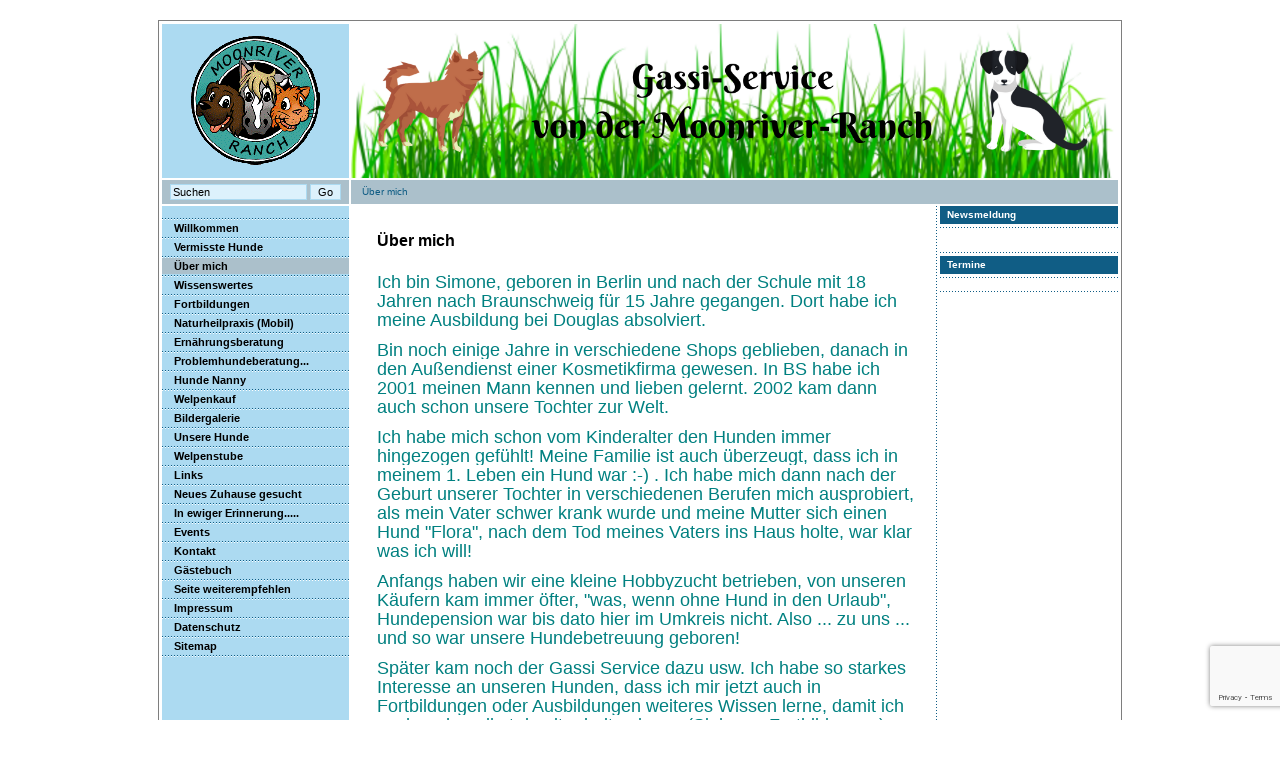

--- FILE ---
content_type: text/html; charset=UTF-8
request_url: http://www.moonriver-ranch.de/?page=104
body_size: 3612
content:
<!DOCTYPE html PUBLIC "-//W3C//DTD XHTML 1.0 Transitional//EN" "http://www.w3.org/TR/xhtml1/DTD/xhtml1-transitional.dtd">
<html>
<head>
<title>Über mich | Moonriver-Ranch</title>
<meta name="title" content="&Uuml;ber mich" />
<meta name="description" content="&Uuml;ber mich"/>
<meta name="keywords" content="&Uuml;ber mich"/>
<meta http-equiv="Content-Type" content="text/html; charset=UTF-8" />
<meta name="robots" content="index"/>
<meta name="generator" content="Microsoft FrontPage 6.0"/>
<link rel="SHORTCUT ICON" href="images/content/favicon.png" />
<meta http-equiv="pragma" content="no-cache"/>
<meta http-equiv="cache-control" content="no-cache"/>
<link rel="alternate" type="application/rss+xml" title="Moonriver-Ranch" href="http://www.moonriver-ranch.de/feed/news_headlines_de.xml" />
<link rel="stylesheet" type="text/css" href="themes/webstoff1/style.css" />
<link rel="stylesheet" type="text/css" href="themes/webstoff1/buildin_style.css" />

<script type="text/javascript" src="themes/webstoff1/javascript.js"></script>
</head>
<body> 


             <a name="top" id="top"></a>
				<table width="957" cellspacing="0" cellpadding="1" border="0" style="border-width:1px; border-style:solid; border-color: #7E7E7E" align="center">
					<tr>
						<td>

							<table width="957" cellspacing="2" cellpadding="0" border="0">
								<tr>
									<td class="MainColor" valign="middle" width="187" height="106" align="center"><a href="./"><img src="themes/webstoff1/images/logo2.gif" border="0" alt="" /></a></td>
									<td class="" valign="top" colspan="2"><a href="./">
                                    <img src="/themes/webstoff1/top_01.gif" width="763" height="154" border="0" alt="" /></a></td>
								</tr>
								<tr>
									<td class="Color2" valign="middle" width="187" height="24" align="center"><form action="?section=search" method="post"   name="searchForm" style="margin: 0; padding: 0;">
                                      <input type="text" name="term" value="Suchen" style="width: 70%;" size="20" /> <input value="Go" name="Submit" type="submit" style="width: 31px;" /></form></td>
									<td class="Color2" valign="middle" colspan="2" style="padding-left:3mm;"><div class="rootlink">

Über mich</div></td>
								</tr>
								<tr>
									<td class="MainColor" valign="top" width="187"><br />
                                    <!-- start navbar.html -->

<table cellspacing="0" cellpadding="0" border="0" width="187">
<tr>
<td><img src="themes/webstoff1/images/separator2.gif" border="0" alt="" /></td>
</tr>	

<tr>
<td height="17" class="NavColor"><a class="inactive" href="/index.php?section=home" title="Willkommen" target="_self"><img src="themes/webstoff1/images/pixel.gif" border="0" width="12" height="8" alt="" />Willkommen</a></td>
</tr>
<tr>
<td><img src="themes/webstoff1/images/separator2.gif" border="0" alt="" /></td>
</tr>	

<tr>
<td height="17" class="NavColor"><a class="inactive" href="/index.php?page=126" title="Vermisste Hunde" target="_self"><img src="themes/webstoff1/images/pixel.gif" border="0" width="12" height="8" alt="" />Vermisste Hunde</a></td>
</tr>
<tr>
<td><img src="themes/webstoff1/images/separator2.gif" border="0" alt="" /></td>
</tr>	

<tr>
<td height="17" class="NavColor"><a class="active" href="/index.php?page=104" title="&Uuml;ber mich" target="_self"><img src="themes/webstoff1/images/pixel.gif" border="0" width="12" height="8" alt="" />&Uuml;ber mich</a></td>
</tr>
<tr>
<td><img src="themes/webstoff1/images/separator2.gif" border="0" alt="" /></td>
</tr>	

<tr>
<td height="17" class="NavColor"><a class="inactive" href="/index.php?page=70" title="Wissenswertes" target="_self"><img src="themes/webstoff1/images/pixel.gif" border="0" width="12" height="8" alt="" />Wissenswertes</a></td>
</tr>
<tr>
<td><img src="themes/webstoff1/images/separator2.gif" border="0" alt="" /></td>
</tr>	

<tr>
<td height="17" class="NavColor"><a class="inactive" href="/index.php?page=72" title="Fortbildungen  " target="_self"><img src="themes/webstoff1/images/pixel.gif" border="0" width="12" height="8" alt="" />Fortbildungen  </a></td>
</tr>
<tr>
<td><img src="themes/webstoff1/images/separator2.gif" border="0" alt="" /></td>
</tr>	

<tr>
<td height="17" class="NavColor"><a class="inactive" href="/index.php?page=107" title="Naturheilpraxis (Mobil)" target="_self"><img src="themes/webstoff1/images/pixel.gif" border="0" width="12" height="8" alt="" />Naturheilpraxis (Mobil)</a></td>
</tr>
<tr>
<td><img src="themes/webstoff1/images/separator2.gif" border="0" alt="" /></td>
</tr>	

<tr>
<td height="17" class="NavColor"><a class="inactive" href="/index.php?page=80" title="Ern&auml;hrungsberatung" target="_self"><img src="themes/webstoff1/images/pixel.gif" border="0" width="12" height="8" alt="" />Ern&auml;hrungsberatung</a></td>
</tr>
<tr>
<td><img src="themes/webstoff1/images/separator2.gif" border="0" alt="" /></td>
</tr>	

<tr>
<td height="17" class="NavColor"><a class="inactive" href="/index.php?page=79" title="Problemhundeberatung..." target="_self"><img src="themes/webstoff1/images/pixel.gif" border="0" width="12" height="8" alt="" />Problemhundeberatung...</a></td>
</tr>
<tr>
<td><img src="themes/webstoff1/images/separator2.gif" border="0" alt="" /></td>
</tr>	

<tr>
<td height="17" class="NavColor"><a class="inactive" href="/index.php?page=88" title="Hunde Nanny" target="_self"><img src="themes/webstoff1/images/pixel.gif" border="0" width="12" height="8" alt="" />Hunde Nanny</a></td>
</tr>
<tr>
<td><img src="themes/webstoff1/images/separator2.gif" border="0" alt="" /></td>
</tr>	

<tr>
<td height="17" class="NavColor"><a class="inactive" href="/index.php?page=71" title="Welpenkauf" target="_self"><img src="themes/webstoff1/images/pixel.gif" border="0" width="12" height="8" alt="" />Welpenkauf</a></td>
</tr>
<tr>
<td><img src="themes/webstoff1/images/separator2.gif" border="0" alt="" /></td>
</tr>	

<tr>
<td height="17" class="NavColor"><a class="inactive" href="/index.php?section=gallery" title="Bildergalerie" target="_self"><img src="themes/webstoff1/images/pixel.gif" border="0" width="12" height="8" alt="" />Bildergalerie</a></td>
</tr>
<tr>
<td><img src="themes/webstoff1/images/separator2.gif" border="0" alt="" /></td>
</tr>	

<tr>
<td height="17" class="NavColor"><a class="inactive" href="/index.php?page=65" title="Unsere Hunde" target="_self"><img src="themes/webstoff1/images/pixel.gif" border="0" width="12" height="8" alt="" />Unsere Hunde</a></td>
</tr>
<tr>
<td><img src="themes/webstoff1/images/separator2.gif" border="0" alt="" /></td>
</tr>	

<tr>
<td height="17" class="NavColor"><a class="inactive" href="/index.php?page=66" title="Welpenstube" target="_self"><img src="themes/webstoff1/images/pixel.gif" border="0" width="12" height="8" alt="" />Welpenstube</a></td>
</tr>
<tr>
<td><img src="themes/webstoff1/images/separator2.gif" border="0" alt="" /></td>
</tr>	

<tr>
<td height="17" class="NavColor"><a class="inactive" href="/index.php?page=89" title="Links" target="_self"><img src="themes/webstoff1/images/pixel.gif" border="0" width="12" height="8" alt="" />Links</a></td>
</tr>
<tr>
<td><img src="themes/webstoff1/images/separator2.gif" border="0" alt="" /></td>
</tr>	

<tr>
<td height="17" class="NavColor"><a class="inactive" href="/index.php?page=99" title="Neues Zuhause gesucht" target="_self"><img src="themes/webstoff1/images/pixel.gif" border="0" width="12" height="8" alt="" />Neues Zuhause gesucht</a></td>
</tr>
<tr>
<td><img src="themes/webstoff1/images/separator2.gif" border="0" alt="" /></td>
</tr>	

<tr>
<td height="17" class="NavColor"><a class="inactive" href="/index.php?page=91" title="In ewiger Erinnerung....." target="_self"><img src="themes/webstoff1/images/pixel.gif" border="0" width="12" height="8" alt="" />In ewiger Erinnerung.....</a></td>
</tr>
<tr>
<td><img src="themes/webstoff1/images/separator2.gif" border="0" alt="" /></td>
</tr>	

<tr>
<td height="17" class="NavColor"><a class="inactive" href="/index.php?page=95" title="Events" target="_self"><img src="themes/webstoff1/images/pixel.gif" border="0" width="12" height="8" alt="" />Events</a></td>
</tr>
<tr>
<td><img src="themes/webstoff1/images/separator2.gif" border="0" alt="" /></td>
</tr>	

<tr>
<td height="17" class="NavColor"><a class="inactive" href="/index.php?section=contact&amp;cmd=1" title="Kontakt" target="_self"><img src="themes/webstoff1/images/pixel.gif" border="0" width="12" height="8" alt="" />Kontakt</a></td>
</tr>
<tr>
<td><img src="themes/webstoff1/images/separator2.gif" border="0" alt="" /></td>
</tr>	

<tr>
<td height="17" class="NavColor"><a class="inactive" href="/index.php?section=guestbook" title="G&auml;stebuch" target="_self"><img src="themes/webstoff1/images/pixel.gif" border="0" width="12" height="8" alt="" />G&auml;stebuch</a></td>
</tr>
<tr>
<td><img src="themes/webstoff1/images/separator2.gif" border="0" alt="" /></td>
</tr>	

<tr>
<td height="17" class="NavColor"><a class="inactive" href="/index.php?section=recommend" title="Seite weiterempfehlen" target="_self"><img src="themes/webstoff1/images/pixel.gif" border="0" width="12" height="8" alt="" />Seite weiterempfehlen</a></td>
</tr>
<tr>
<td><img src="themes/webstoff1/images/separator2.gif" border="0" alt="" /></td>
</tr>	

<tr>
<td height="17" class="NavColor"><a class="inactive" href="/index.php?section=imprint" title="Impressum" target="_self"><img src="themes/webstoff1/images/pixel.gif" border="0" width="12" height="8" alt="" />Impressum</a></td>
</tr>
<tr>
<td><img src="themes/webstoff1/images/separator2.gif" border="0" alt="" /></td>
</tr>	

<tr>
<td height="17" class="NavColor"><a class="inactive" href="/index.php?section=privacy" title="Datenschutz" target="_self"><img src="themes/webstoff1/images/pixel.gif" border="0" width="12" height="8" alt="" />Datenschutz</a></td>
</tr>
<tr>
<td><img src="themes/webstoff1/images/separator2.gif" border="0" alt="" /></td>
</tr>	

<tr>
<td height="17" class="NavColor"><a class="inactive" href="/index.php?section=sitemap" title="Sitemap" target="_self"><img src="themes/webstoff1/images/pixel.gif" border="0" width="12" height="8" alt="" />Sitemap</a></td>
</tr>
<tr>
<td><img src="themes/webstoff1/images/separator2.gif" border="0" alt="" /></td>
</tr>	




</table>

<!-- end navbar.html -->
<br /><br />


								  </td>
									<td width="558" align="left" valign="top" style="padding-left:7mm; padding-top:7mm; padding-right:5mm; padding-bottom:5mm;">
										<!-- start content.html -->
<h1>Über mich</h1>
<p><br />
<span style="font-size:11pt"><span style="line-height:107%"><span style="font-family:Calibri,sans-serif"><span style="font-size:13.5pt"><span style="background:white"><span style="line-height:107%"><span style="color:teal">Ich bin Simone, geboren in Berlin und nach der Schule mit 18 Jahren nach Braunschweig f&uuml;r 15 Jahre gegangen. Dort habe ich meine Ausbildung bei Douglas absolviert.</span></span></span></span></span></span></span></p>

<p><span style="font-size:11pt"><span style="line-height:107%"><span style="font-family:Calibri,sans-serif"><span style="font-size:13.5pt"><span style="background:white"><span style="line-height:107%"><span style="color:teal">Bin noch einige Jahre in verschiedene Shops geblieben, danach in den Au&szlig;endienst einer Kosmetikfirma gewesen. In BS habe ich 2001 meinen Mann kennen und lieben gelernt. 2002 kam dann auch schon unsere Tochter zur Welt.</span></span></span></span></span></span></span></p>

<p><span style="font-size:11pt"><span style="line-height:107%"><span style="font-family:Calibri,sans-serif"><span style="font-size:13.5pt"><span style="background:white"><span style="line-height:107%"><span style="color:teal">Ich habe mich schon vom Kinderalter den Hunden immer hingezogen gef&uuml;hlt! Meine Familie ist auch &uuml;berzeugt, dass ich in meinem 1. Leben ein Hund war :-) . Ich habe mich dann nach der Geburt unserer Tochter in verschiedenen Berufen mich ausprobiert, als mein Vater schwer krank wurde und meine Mutter sich einen Hund &quot;Flora&quot;, nach dem Tod meines Vaters ins Haus holte, war klar was ich will!</span></span></span></span></span></span></span></p>

<p><span style="font-size:11pt"><span style="line-height:107%"><span style="font-family:Calibri,sans-serif"><span style="font-size:13.5pt"><span style="background:white"><span style="line-height:107%"><span style="color:teal">Anfangs haben wir eine kleine Hobbyzucht betrieben, von unseren K&auml;ufern kam immer &ouml;fter, &quot;was, wenn ohne Hund in den Urlaub&quot;, Hundepension war bis dato hier im Umkreis nicht. Also ... zu uns ... und so war unsere Hundebetreuung geboren!</span></span></span></span></span></span></span></p>

<p><span style="font-size:11pt"><span style="line-height:107%"><span style="font-family:Calibri,sans-serif"><span style="font-size:13.5pt"><span style="background:white"><span style="line-height:107%"><span style="color:teal">Sp&auml;ter kam noch der Gassi Service dazu usw. Ich habe so starkes Interesse an unseren Hunden, dass ich mir jetzt auch in Fortbildungen oder Ausbildungen weiteres Wissen lerne, damit ich noch mehr selbst damit arbeiten kann. (Siehe an Fortbildungen)</span></span></span></span></span></span></span></p>

<!-- end content.html --><br />
										<br/><br/>
										<table cellspacing="0" cellpadding="0" border="0" align="right">
											<tr>
											<td align="right"><a href="index.php?page=104&amp;printview=1" class="meta">Seite Drucken</a>&nbsp;</td>
												<td align="center"><a href="index.php?page=104&amp;printview=1"><img src="themes/webstoff1/images/print.gif" border="0" alt="" /></a></td>	
											</tr>
											<tr>
											<td align="right"><a href="#top" class="meta">Nach oben</a>&nbsp;</td>
												<td align="center"><a href="#top"><img src="themes/webstoff1/images/to_top.gif" border="0" alt="" /></a></td>
	
											</tr>
										</table>
								  </td>
								  <td valign="top" width="180"  style="padding-left:1mm; background-image:url('themes/webstoff1/images/background_right.gif');">
										<table width="178" cellspacing="0" cellpadding="0" border="0">
											<tr>
												<td class="top_right" style="padding-left:2mm;">Newsmeldung</td>
											</tr>
											<tr>

												<td style="padding-top:1mm; padding-bottom:1mm; "><img src="themes/webstoff1/images/separator.gif" border="0" alt="" /><br /><br /><div id="fb-root"></div>
<script async defer crossorigin="anonymous" src="https://connect.facebook.net/de_DE/sdk.js#xfbml=1&version=v5.0&appId=2802147336476145&autoLogAppEvents=1"></script><div class="fb-group" data-href="https://www.facebook.com/groups/270270799707475/" data-width="180" data-show-social-context="true" data-show-metadata="false"></div><br/><br/><img src="themes/webstoff1/images/separator.gif" border="0" alt="" /></td>
											</tr>

										</table>

										<table width="178" cellspacing="0" cellpadding="0" border="0">
											<tr>
												<td class="top_right" style="padding-left:2mm;">Termine</td>
											</tr>
											<tr>
												<td style="padding-top:1mm;"><img src="themes/webstoff1/images/separator.gif" border="0" alt="" /><div class="box" align="left">
<ul>

</ul>
</div></td>
											</tr>
											<tr>
												<td style="padding-top:1mm; padding-bottom:1mm; "></td>

											</tr>

										</table>	
										<table width="178" cellspacing="0" cellpadding="0" border="0">
											<tr>
												<td style="padding-top:1mm; padding-bottom:2mm; "><td style="padding-top:1mm;"><img src="themes/webstoff1/images/separator.gif" border="0" alt="" /></td>
											</tr>
										</table>
										
<table width="178" cellspacing="0" cellpadding="0" border="0">
											<tr>

													
											  </td>
											</tr>
											<tr>
												
											</tr>
<tr>
												
											</tr>
											<tr>
												
											</tr>
										</table>
									    <br /></td>
								</tr>
							</table>
						</td>
					</tr>
				</table>
				<table style="padding-top:1mm;" width="957" cellspacing="0" cellpadding="0" border="0" align="center">
					<tr>
					  <td align="left" class="footer">© 2007 - 2025 Moonriver-Ranch | <a href="http://www.moonriver-ranch.de/impressum">Impressum</a> | Sie sind der 45754. Besucher </td>					
					  <td class="footer" align="right"><a href="/feed/news_headlines_de.xml" target="_blank"><img src="themes/webstoff1/images/feed_rss.png" alt="RSS" width="80" height="15" border="0" /></a>&nbsp;<a href="http://www.moonriver-ranch.de/admin" target="_blank"><img src="themes/webstoff1/images/powered.gif" border="0" alt="Moonriver-Ranch" /></a></td>
</tr>
  </table>	
<br />
<!-- Counter  START -->
<script language="JavaScript" type="text/javascript">
<!--
referer = (document.referrer) ? escape(document.referrer) : "";
v = navigator.appName;
c=0;
if (v != "Netscape")
	c = screen.colorDepth;
else
    c = screen.pixelDepth;
document.write('<script language="JavaScript" type="text/javascript" src="/core_modules/stats/counter.php?mode=script&referer='+referer+'&pageId=' + 104 + '&screen=' + screen.width + 'x' + screen.height  +  '&color_depth=' + c + '" ><\/script>');
// -->
</script>
<noscript><div style="display:none;"><img src="/core_modules/stats/counter.php?mode=noscript&amp;referer=&amp;pageId=104" alt=" " width="1" height="1" /></div></noscript>
<!-- Counter Code END -->

</body>
</html>

<script src="https://www.google.com/recaptcha/api.js?render=6LcMwpcaAAAAAKC47fnC8ulIkSzQ5zHFwEgQPkSS"></script>

--- FILE ---
content_type: text/html; charset=utf-8
request_url: https://www.google.com/recaptcha/api2/anchor?ar=1&k=6LcMwpcaAAAAAKC47fnC8ulIkSzQ5zHFwEgQPkSS&co=aHR0cDovL3d3dy5tb29ucml2ZXItcmFuY2guZGU6ODA.&hl=en&v=PoyoqOPhxBO7pBk68S4YbpHZ&size=invisible&anchor-ms=20000&execute-ms=30000&cb=t1jl5kk2mh3t
body_size: 48622
content:
<!DOCTYPE HTML><html dir="ltr" lang="en"><head><meta http-equiv="Content-Type" content="text/html; charset=UTF-8">
<meta http-equiv="X-UA-Compatible" content="IE=edge">
<title>reCAPTCHA</title>
<style type="text/css">
/* cyrillic-ext */
@font-face {
  font-family: 'Roboto';
  font-style: normal;
  font-weight: 400;
  font-stretch: 100%;
  src: url(//fonts.gstatic.com/s/roboto/v48/KFO7CnqEu92Fr1ME7kSn66aGLdTylUAMa3GUBHMdazTgWw.woff2) format('woff2');
  unicode-range: U+0460-052F, U+1C80-1C8A, U+20B4, U+2DE0-2DFF, U+A640-A69F, U+FE2E-FE2F;
}
/* cyrillic */
@font-face {
  font-family: 'Roboto';
  font-style: normal;
  font-weight: 400;
  font-stretch: 100%;
  src: url(//fonts.gstatic.com/s/roboto/v48/KFO7CnqEu92Fr1ME7kSn66aGLdTylUAMa3iUBHMdazTgWw.woff2) format('woff2');
  unicode-range: U+0301, U+0400-045F, U+0490-0491, U+04B0-04B1, U+2116;
}
/* greek-ext */
@font-face {
  font-family: 'Roboto';
  font-style: normal;
  font-weight: 400;
  font-stretch: 100%;
  src: url(//fonts.gstatic.com/s/roboto/v48/KFO7CnqEu92Fr1ME7kSn66aGLdTylUAMa3CUBHMdazTgWw.woff2) format('woff2');
  unicode-range: U+1F00-1FFF;
}
/* greek */
@font-face {
  font-family: 'Roboto';
  font-style: normal;
  font-weight: 400;
  font-stretch: 100%;
  src: url(//fonts.gstatic.com/s/roboto/v48/KFO7CnqEu92Fr1ME7kSn66aGLdTylUAMa3-UBHMdazTgWw.woff2) format('woff2');
  unicode-range: U+0370-0377, U+037A-037F, U+0384-038A, U+038C, U+038E-03A1, U+03A3-03FF;
}
/* math */
@font-face {
  font-family: 'Roboto';
  font-style: normal;
  font-weight: 400;
  font-stretch: 100%;
  src: url(//fonts.gstatic.com/s/roboto/v48/KFO7CnqEu92Fr1ME7kSn66aGLdTylUAMawCUBHMdazTgWw.woff2) format('woff2');
  unicode-range: U+0302-0303, U+0305, U+0307-0308, U+0310, U+0312, U+0315, U+031A, U+0326-0327, U+032C, U+032F-0330, U+0332-0333, U+0338, U+033A, U+0346, U+034D, U+0391-03A1, U+03A3-03A9, U+03B1-03C9, U+03D1, U+03D5-03D6, U+03F0-03F1, U+03F4-03F5, U+2016-2017, U+2034-2038, U+203C, U+2040, U+2043, U+2047, U+2050, U+2057, U+205F, U+2070-2071, U+2074-208E, U+2090-209C, U+20D0-20DC, U+20E1, U+20E5-20EF, U+2100-2112, U+2114-2115, U+2117-2121, U+2123-214F, U+2190, U+2192, U+2194-21AE, U+21B0-21E5, U+21F1-21F2, U+21F4-2211, U+2213-2214, U+2216-22FF, U+2308-230B, U+2310, U+2319, U+231C-2321, U+2336-237A, U+237C, U+2395, U+239B-23B7, U+23D0, U+23DC-23E1, U+2474-2475, U+25AF, U+25B3, U+25B7, U+25BD, U+25C1, U+25CA, U+25CC, U+25FB, U+266D-266F, U+27C0-27FF, U+2900-2AFF, U+2B0E-2B11, U+2B30-2B4C, U+2BFE, U+3030, U+FF5B, U+FF5D, U+1D400-1D7FF, U+1EE00-1EEFF;
}
/* symbols */
@font-face {
  font-family: 'Roboto';
  font-style: normal;
  font-weight: 400;
  font-stretch: 100%;
  src: url(//fonts.gstatic.com/s/roboto/v48/KFO7CnqEu92Fr1ME7kSn66aGLdTylUAMaxKUBHMdazTgWw.woff2) format('woff2');
  unicode-range: U+0001-000C, U+000E-001F, U+007F-009F, U+20DD-20E0, U+20E2-20E4, U+2150-218F, U+2190, U+2192, U+2194-2199, U+21AF, U+21E6-21F0, U+21F3, U+2218-2219, U+2299, U+22C4-22C6, U+2300-243F, U+2440-244A, U+2460-24FF, U+25A0-27BF, U+2800-28FF, U+2921-2922, U+2981, U+29BF, U+29EB, U+2B00-2BFF, U+4DC0-4DFF, U+FFF9-FFFB, U+10140-1018E, U+10190-1019C, U+101A0, U+101D0-101FD, U+102E0-102FB, U+10E60-10E7E, U+1D2C0-1D2D3, U+1D2E0-1D37F, U+1F000-1F0FF, U+1F100-1F1AD, U+1F1E6-1F1FF, U+1F30D-1F30F, U+1F315, U+1F31C, U+1F31E, U+1F320-1F32C, U+1F336, U+1F378, U+1F37D, U+1F382, U+1F393-1F39F, U+1F3A7-1F3A8, U+1F3AC-1F3AF, U+1F3C2, U+1F3C4-1F3C6, U+1F3CA-1F3CE, U+1F3D4-1F3E0, U+1F3ED, U+1F3F1-1F3F3, U+1F3F5-1F3F7, U+1F408, U+1F415, U+1F41F, U+1F426, U+1F43F, U+1F441-1F442, U+1F444, U+1F446-1F449, U+1F44C-1F44E, U+1F453, U+1F46A, U+1F47D, U+1F4A3, U+1F4B0, U+1F4B3, U+1F4B9, U+1F4BB, U+1F4BF, U+1F4C8-1F4CB, U+1F4D6, U+1F4DA, U+1F4DF, U+1F4E3-1F4E6, U+1F4EA-1F4ED, U+1F4F7, U+1F4F9-1F4FB, U+1F4FD-1F4FE, U+1F503, U+1F507-1F50B, U+1F50D, U+1F512-1F513, U+1F53E-1F54A, U+1F54F-1F5FA, U+1F610, U+1F650-1F67F, U+1F687, U+1F68D, U+1F691, U+1F694, U+1F698, U+1F6AD, U+1F6B2, U+1F6B9-1F6BA, U+1F6BC, U+1F6C6-1F6CF, U+1F6D3-1F6D7, U+1F6E0-1F6EA, U+1F6F0-1F6F3, U+1F6F7-1F6FC, U+1F700-1F7FF, U+1F800-1F80B, U+1F810-1F847, U+1F850-1F859, U+1F860-1F887, U+1F890-1F8AD, U+1F8B0-1F8BB, U+1F8C0-1F8C1, U+1F900-1F90B, U+1F93B, U+1F946, U+1F984, U+1F996, U+1F9E9, U+1FA00-1FA6F, U+1FA70-1FA7C, U+1FA80-1FA89, U+1FA8F-1FAC6, U+1FACE-1FADC, U+1FADF-1FAE9, U+1FAF0-1FAF8, U+1FB00-1FBFF;
}
/* vietnamese */
@font-face {
  font-family: 'Roboto';
  font-style: normal;
  font-weight: 400;
  font-stretch: 100%;
  src: url(//fonts.gstatic.com/s/roboto/v48/KFO7CnqEu92Fr1ME7kSn66aGLdTylUAMa3OUBHMdazTgWw.woff2) format('woff2');
  unicode-range: U+0102-0103, U+0110-0111, U+0128-0129, U+0168-0169, U+01A0-01A1, U+01AF-01B0, U+0300-0301, U+0303-0304, U+0308-0309, U+0323, U+0329, U+1EA0-1EF9, U+20AB;
}
/* latin-ext */
@font-face {
  font-family: 'Roboto';
  font-style: normal;
  font-weight: 400;
  font-stretch: 100%;
  src: url(//fonts.gstatic.com/s/roboto/v48/KFO7CnqEu92Fr1ME7kSn66aGLdTylUAMa3KUBHMdazTgWw.woff2) format('woff2');
  unicode-range: U+0100-02BA, U+02BD-02C5, U+02C7-02CC, U+02CE-02D7, U+02DD-02FF, U+0304, U+0308, U+0329, U+1D00-1DBF, U+1E00-1E9F, U+1EF2-1EFF, U+2020, U+20A0-20AB, U+20AD-20C0, U+2113, U+2C60-2C7F, U+A720-A7FF;
}
/* latin */
@font-face {
  font-family: 'Roboto';
  font-style: normal;
  font-weight: 400;
  font-stretch: 100%;
  src: url(//fonts.gstatic.com/s/roboto/v48/KFO7CnqEu92Fr1ME7kSn66aGLdTylUAMa3yUBHMdazQ.woff2) format('woff2');
  unicode-range: U+0000-00FF, U+0131, U+0152-0153, U+02BB-02BC, U+02C6, U+02DA, U+02DC, U+0304, U+0308, U+0329, U+2000-206F, U+20AC, U+2122, U+2191, U+2193, U+2212, U+2215, U+FEFF, U+FFFD;
}
/* cyrillic-ext */
@font-face {
  font-family: 'Roboto';
  font-style: normal;
  font-weight: 500;
  font-stretch: 100%;
  src: url(//fonts.gstatic.com/s/roboto/v48/KFO7CnqEu92Fr1ME7kSn66aGLdTylUAMa3GUBHMdazTgWw.woff2) format('woff2');
  unicode-range: U+0460-052F, U+1C80-1C8A, U+20B4, U+2DE0-2DFF, U+A640-A69F, U+FE2E-FE2F;
}
/* cyrillic */
@font-face {
  font-family: 'Roboto';
  font-style: normal;
  font-weight: 500;
  font-stretch: 100%;
  src: url(//fonts.gstatic.com/s/roboto/v48/KFO7CnqEu92Fr1ME7kSn66aGLdTylUAMa3iUBHMdazTgWw.woff2) format('woff2');
  unicode-range: U+0301, U+0400-045F, U+0490-0491, U+04B0-04B1, U+2116;
}
/* greek-ext */
@font-face {
  font-family: 'Roboto';
  font-style: normal;
  font-weight: 500;
  font-stretch: 100%;
  src: url(//fonts.gstatic.com/s/roboto/v48/KFO7CnqEu92Fr1ME7kSn66aGLdTylUAMa3CUBHMdazTgWw.woff2) format('woff2');
  unicode-range: U+1F00-1FFF;
}
/* greek */
@font-face {
  font-family: 'Roboto';
  font-style: normal;
  font-weight: 500;
  font-stretch: 100%;
  src: url(//fonts.gstatic.com/s/roboto/v48/KFO7CnqEu92Fr1ME7kSn66aGLdTylUAMa3-UBHMdazTgWw.woff2) format('woff2');
  unicode-range: U+0370-0377, U+037A-037F, U+0384-038A, U+038C, U+038E-03A1, U+03A3-03FF;
}
/* math */
@font-face {
  font-family: 'Roboto';
  font-style: normal;
  font-weight: 500;
  font-stretch: 100%;
  src: url(//fonts.gstatic.com/s/roboto/v48/KFO7CnqEu92Fr1ME7kSn66aGLdTylUAMawCUBHMdazTgWw.woff2) format('woff2');
  unicode-range: U+0302-0303, U+0305, U+0307-0308, U+0310, U+0312, U+0315, U+031A, U+0326-0327, U+032C, U+032F-0330, U+0332-0333, U+0338, U+033A, U+0346, U+034D, U+0391-03A1, U+03A3-03A9, U+03B1-03C9, U+03D1, U+03D5-03D6, U+03F0-03F1, U+03F4-03F5, U+2016-2017, U+2034-2038, U+203C, U+2040, U+2043, U+2047, U+2050, U+2057, U+205F, U+2070-2071, U+2074-208E, U+2090-209C, U+20D0-20DC, U+20E1, U+20E5-20EF, U+2100-2112, U+2114-2115, U+2117-2121, U+2123-214F, U+2190, U+2192, U+2194-21AE, U+21B0-21E5, U+21F1-21F2, U+21F4-2211, U+2213-2214, U+2216-22FF, U+2308-230B, U+2310, U+2319, U+231C-2321, U+2336-237A, U+237C, U+2395, U+239B-23B7, U+23D0, U+23DC-23E1, U+2474-2475, U+25AF, U+25B3, U+25B7, U+25BD, U+25C1, U+25CA, U+25CC, U+25FB, U+266D-266F, U+27C0-27FF, U+2900-2AFF, U+2B0E-2B11, U+2B30-2B4C, U+2BFE, U+3030, U+FF5B, U+FF5D, U+1D400-1D7FF, U+1EE00-1EEFF;
}
/* symbols */
@font-face {
  font-family: 'Roboto';
  font-style: normal;
  font-weight: 500;
  font-stretch: 100%;
  src: url(//fonts.gstatic.com/s/roboto/v48/KFO7CnqEu92Fr1ME7kSn66aGLdTylUAMaxKUBHMdazTgWw.woff2) format('woff2');
  unicode-range: U+0001-000C, U+000E-001F, U+007F-009F, U+20DD-20E0, U+20E2-20E4, U+2150-218F, U+2190, U+2192, U+2194-2199, U+21AF, U+21E6-21F0, U+21F3, U+2218-2219, U+2299, U+22C4-22C6, U+2300-243F, U+2440-244A, U+2460-24FF, U+25A0-27BF, U+2800-28FF, U+2921-2922, U+2981, U+29BF, U+29EB, U+2B00-2BFF, U+4DC0-4DFF, U+FFF9-FFFB, U+10140-1018E, U+10190-1019C, U+101A0, U+101D0-101FD, U+102E0-102FB, U+10E60-10E7E, U+1D2C0-1D2D3, U+1D2E0-1D37F, U+1F000-1F0FF, U+1F100-1F1AD, U+1F1E6-1F1FF, U+1F30D-1F30F, U+1F315, U+1F31C, U+1F31E, U+1F320-1F32C, U+1F336, U+1F378, U+1F37D, U+1F382, U+1F393-1F39F, U+1F3A7-1F3A8, U+1F3AC-1F3AF, U+1F3C2, U+1F3C4-1F3C6, U+1F3CA-1F3CE, U+1F3D4-1F3E0, U+1F3ED, U+1F3F1-1F3F3, U+1F3F5-1F3F7, U+1F408, U+1F415, U+1F41F, U+1F426, U+1F43F, U+1F441-1F442, U+1F444, U+1F446-1F449, U+1F44C-1F44E, U+1F453, U+1F46A, U+1F47D, U+1F4A3, U+1F4B0, U+1F4B3, U+1F4B9, U+1F4BB, U+1F4BF, U+1F4C8-1F4CB, U+1F4D6, U+1F4DA, U+1F4DF, U+1F4E3-1F4E6, U+1F4EA-1F4ED, U+1F4F7, U+1F4F9-1F4FB, U+1F4FD-1F4FE, U+1F503, U+1F507-1F50B, U+1F50D, U+1F512-1F513, U+1F53E-1F54A, U+1F54F-1F5FA, U+1F610, U+1F650-1F67F, U+1F687, U+1F68D, U+1F691, U+1F694, U+1F698, U+1F6AD, U+1F6B2, U+1F6B9-1F6BA, U+1F6BC, U+1F6C6-1F6CF, U+1F6D3-1F6D7, U+1F6E0-1F6EA, U+1F6F0-1F6F3, U+1F6F7-1F6FC, U+1F700-1F7FF, U+1F800-1F80B, U+1F810-1F847, U+1F850-1F859, U+1F860-1F887, U+1F890-1F8AD, U+1F8B0-1F8BB, U+1F8C0-1F8C1, U+1F900-1F90B, U+1F93B, U+1F946, U+1F984, U+1F996, U+1F9E9, U+1FA00-1FA6F, U+1FA70-1FA7C, U+1FA80-1FA89, U+1FA8F-1FAC6, U+1FACE-1FADC, U+1FADF-1FAE9, U+1FAF0-1FAF8, U+1FB00-1FBFF;
}
/* vietnamese */
@font-face {
  font-family: 'Roboto';
  font-style: normal;
  font-weight: 500;
  font-stretch: 100%;
  src: url(//fonts.gstatic.com/s/roboto/v48/KFO7CnqEu92Fr1ME7kSn66aGLdTylUAMa3OUBHMdazTgWw.woff2) format('woff2');
  unicode-range: U+0102-0103, U+0110-0111, U+0128-0129, U+0168-0169, U+01A0-01A1, U+01AF-01B0, U+0300-0301, U+0303-0304, U+0308-0309, U+0323, U+0329, U+1EA0-1EF9, U+20AB;
}
/* latin-ext */
@font-face {
  font-family: 'Roboto';
  font-style: normal;
  font-weight: 500;
  font-stretch: 100%;
  src: url(//fonts.gstatic.com/s/roboto/v48/KFO7CnqEu92Fr1ME7kSn66aGLdTylUAMa3KUBHMdazTgWw.woff2) format('woff2');
  unicode-range: U+0100-02BA, U+02BD-02C5, U+02C7-02CC, U+02CE-02D7, U+02DD-02FF, U+0304, U+0308, U+0329, U+1D00-1DBF, U+1E00-1E9F, U+1EF2-1EFF, U+2020, U+20A0-20AB, U+20AD-20C0, U+2113, U+2C60-2C7F, U+A720-A7FF;
}
/* latin */
@font-face {
  font-family: 'Roboto';
  font-style: normal;
  font-weight: 500;
  font-stretch: 100%;
  src: url(//fonts.gstatic.com/s/roboto/v48/KFO7CnqEu92Fr1ME7kSn66aGLdTylUAMa3yUBHMdazQ.woff2) format('woff2');
  unicode-range: U+0000-00FF, U+0131, U+0152-0153, U+02BB-02BC, U+02C6, U+02DA, U+02DC, U+0304, U+0308, U+0329, U+2000-206F, U+20AC, U+2122, U+2191, U+2193, U+2212, U+2215, U+FEFF, U+FFFD;
}
/* cyrillic-ext */
@font-face {
  font-family: 'Roboto';
  font-style: normal;
  font-weight: 900;
  font-stretch: 100%;
  src: url(//fonts.gstatic.com/s/roboto/v48/KFO7CnqEu92Fr1ME7kSn66aGLdTylUAMa3GUBHMdazTgWw.woff2) format('woff2');
  unicode-range: U+0460-052F, U+1C80-1C8A, U+20B4, U+2DE0-2DFF, U+A640-A69F, U+FE2E-FE2F;
}
/* cyrillic */
@font-face {
  font-family: 'Roboto';
  font-style: normal;
  font-weight: 900;
  font-stretch: 100%;
  src: url(//fonts.gstatic.com/s/roboto/v48/KFO7CnqEu92Fr1ME7kSn66aGLdTylUAMa3iUBHMdazTgWw.woff2) format('woff2');
  unicode-range: U+0301, U+0400-045F, U+0490-0491, U+04B0-04B1, U+2116;
}
/* greek-ext */
@font-face {
  font-family: 'Roboto';
  font-style: normal;
  font-weight: 900;
  font-stretch: 100%;
  src: url(//fonts.gstatic.com/s/roboto/v48/KFO7CnqEu92Fr1ME7kSn66aGLdTylUAMa3CUBHMdazTgWw.woff2) format('woff2');
  unicode-range: U+1F00-1FFF;
}
/* greek */
@font-face {
  font-family: 'Roboto';
  font-style: normal;
  font-weight: 900;
  font-stretch: 100%;
  src: url(//fonts.gstatic.com/s/roboto/v48/KFO7CnqEu92Fr1ME7kSn66aGLdTylUAMa3-UBHMdazTgWw.woff2) format('woff2');
  unicode-range: U+0370-0377, U+037A-037F, U+0384-038A, U+038C, U+038E-03A1, U+03A3-03FF;
}
/* math */
@font-face {
  font-family: 'Roboto';
  font-style: normal;
  font-weight: 900;
  font-stretch: 100%;
  src: url(//fonts.gstatic.com/s/roboto/v48/KFO7CnqEu92Fr1ME7kSn66aGLdTylUAMawCUBHMdazTgWw.woff2) format('woff2');
  unicode-range: U+0302-0303, U+0305, U+0307-0308, U+0310, U+0312, U+0315, U+031A, U+0326-0327, U+032C, U+032F-0330, U+0332-0333, U+0338, U+033A, U+0346, U+034D, U+0391-03A1, U+03A3-03A9, U+03B1-03C9, U+03D1, U+03D5-03D6, U+03F0-03F1, U+03F4-03F5, U+2016-2017, U+2034-2038, U+203C, U+2040, U+2043, U+2047, U+2050, U+2057, U+205F, U+2070-2071, U+2074-208E, U+2090-209C, U+20D0-20DC, U+20E1, U+20E5-20EF, U+2100-2112, U+2114-2115, U+2117-2121, U+2123-214F, U+2190, U+2192, U+2194-21AE, U+21B0-21E5, U+21F1-21F2, U+21F4-2211, U+2213-2214, U+2216-22FF, U+2308-230B, U+2310, U+2319, U+231C-2321, U+2336-237A, U+237C, U+2395, U+239B-23B7, U+23D0, U+23DC-23E1, U+2474-2475, U+25AF, U+25B3, U+25B7, U+25BD, U+25C1, U+25CA, U+25CC, U+25FB, U+266D-266F, U+27C0-27FF, U+2900-2AFF, U+2B0E-2B11, U+2B30-2B4C, U+2BFE, U+3030, U+FF5B, U+FF5D, U+1D400-1D7FF, U+1EE00-1EEFF;
}
/* symbols */
@font-face {
  font-family: 'Roboto';
  font-style: normal;
  font-weight: 900;
  font-stretch: 100%;
  src: url(//fonts.gstatic.com/s/roboto/v48/KFO7CnqEu92Fr1ME7kSn66aGLdTylUAMaxKUBHMdazTgWw.woff2) format('woff2');
  unicode-range: U+0001-000C, U+000E-001F, U+007F-009F, U+20DD-20E0, U+20E2-20E4, U+2150-218F, U+2190, U+2192, U+2194-2199, U+21AF, U+21E6-21F0, U+21F3, U+2218-2219, U+2299, U+22C4-22C6, U+2300-243F, U+2440-244A, U+2460-24FF, U+25A0-27BF, U+2800-28FF, U+2921-2922, U+2981, U+29BF, U+29EB, U+2B00-2BFF, U+4DC0-4DFF, U+FFF9-FFFB, U+10140-1018E, U+10190-1019C, U+101A0, U+101D0-101FD, U+102E0-102FB, U+10E60-10E7E, U+1D2C0-1D2D3, U+1D2E0-1D37F, U+1F000-1F0FF, U+1F100-1F1AD, U+1F1E6-1F1FF, U+1F30D-1F30F, U+1F315, U+1F31C, U+1F31E, U+1F320-1F32C, U+1F336, U+1F378, U+1F37D, U+1F382, U+1F393-1F39F, U+1F3A7-1F3A8, U+1F3AC-1F3AF, U+1F3C2, U+1F3C4-1F3C6, U+1F3CA-1F3CE, U+1F3D4-1F3E0, U+1F3ED, U+1F3F1-1F3F3, U+1F3F5-1F3F7, U+1F408, U+1F415, U+1F41F, U+1F426, U+1F43F, U+1F441-1F442, U+1F444, U+1F446-1F449, U+1F44C-1F44E, U+1F453, U+1F46A, U+1F47D, U+1F4A3, U+1F4B0, U+1F4B3, U+1F4B9, U+1F4BB, U+1F4BF, U+1F4C8-1F4CB, U+1F4D6, U+1F4DA, U+1F4DF, U+1F4E3-1F4E6, U+1F4EA-1F4ED, U+1F4F7, U+1F4F9-1F4FB, U+1F4FD-1F4FE, U+1F503, U+1F507-1F50B, U+1F50D, U+1F512-1F513, U+1F53E-1F54A, U+1F54F-1F5FA, U+1F610, U+1F650-1F67F, U+1F687, U+1F68D, U+1F691, U+1F694, U+1F698, U+1F6AD, U+1F6B2, U+1F6B9-1F6BA, U+1F6BC, U+1F6C6-1F6CF, U+1F6D3-1F6D7, U+1F6E0-1F6EA, U+1F6F0-1F6F3, U+1F6F7-1F6FC, U+1F700-1F7FF, U+1F800-1F80B, U+1F810-1F847, U+1F850-1F859, U+1F860-1F887, U+1F890-1F8AD, U+1F8B0-1F8BB, U+1F8C0-1F8C1, U+1F900-1F90B, U+1F93B, U+1F946, U+1F984, U+1F996, U+1F9E9, U+1FA00-1FA6F, U+1FA70-1FA7C, U+1FA80-1FA89, U+1FA8F-1FAC6, U+1FACE-1FADC, U+1FADF-1FAE9, U+1FAF0-1FAF8, U+1FB00-1FBFF;
}
/* vietnamese */
@font-face {
  font-family: 'Roboto';
  font-style: normal;
  font-weight: 900;
  font-stretch: 100%;
  src: url(//fonts.gstatic.com/s/roboto/v48/KFO7CnqEu92Fr1ME7kSn66aGLdTylUAMa3OUBHMdazTgWw.woff2) format('woff2');
  unicode-range: U+0102-0103, U+0110-0111, U+0128-0129, U+0168-0169, U+01A0-01A1, U+01AF-01B0, U+0300-0301, U+0303-0304, U+0308-0309, U+0323, U+0329, U+1EA0-1EF9, U+20AB;
}
/* latin-ext */
@font-face {
  font-family: 'Roboto';
  font-style: normal;
  font-weight: 900;
  font-stretch: 100%;
  src: url(//fonts.gstatic.com/s/roboto/v48/KFO7CnqEu92Fr1ME7kSn66aGLdTylUAMa3KUBHMdazTgWw.woff2) format('woff2');
  unicode-range: U+0100-02BA, U+02BD-02C5, U+02C7-02CC, U+02CE-02D7, U+02DD-02FF, U+0304, U+0308, U+0329, U+1D00-1DBF, U+1E00-1E9F, U+1EF2-1EFF, U+2020, U+20A0-20AB, U+20AD-20C0, U+2113, U+2C60-2C7F, U+A720-A7FF;
}
/* latin */
@font-face {
  font-family: 'Roboto';
  font-style: normal;
  font-weight: 900;
  font-stretch: 100%;
  src: url(//fonts.gstatic.com/s/roboto/v48/KFO7CnqEu92Fr1ME7kSn66aGLdTylUAMa3yUBHMdazQ.woff2) format('woff2');
  unicode-range: U+0000-00FF, U+0131, U+0152-0153, U+02BB-02BC, U+02C6, U+02DA, U+02DC, U+0304, U+0308, U+0329, U+2000-206F, U+20AC, U+2122, U+2191, U+2193, U+2212, U+2215, U+FEFF, U+FFFD;
}

</style>
<link rel="stylesheet" type="text/css" href="https://www.gstatic.com/recaptcha/releases/PoyoqOPhxBO7pBk68S4YbpHZ/styles__ltr.css">
<script nonce="BTB6Po1QoBClsLITUL8oUg" type="text/javascript">window['__recaptcha_api'] = 'https://www.google.com/recaptcha/api2/';</script>
<script type="text/javascript" src="https://www.gstatic.com/recaptcha/releases/PoyoqOPhxBO7pBk68S4YbpHZ/recaptcha__en.js" nonce="BTB6Po1QoBClsLITUL8oUg">
      
    </script></head>
<body><div id="rc-anchor-alert" class="rc-anchor-alert"></div>
<input type="hidden" id="recaptcha-token" value="[base64]">
<script type="text/javascript" nonce="BTB6Po1QoBClsLITUL8oUg">
      recaptcha.anchor.Main.init("[\x22ainput\x22,[\x22bgdata\x22,\x22\x22,\[base64]/[base64]/[base64]/[base64]/cjw8ejpyPj4+eil9Y2F0Y2gobCl7dGhyb3cgbDt9fSxIPWZ1bmN0aW9uKHcsdCx6KXtpZih3PT0xOTR8fHc9PTIwOCl0LnZbd10/dC52W3ddLmNvbmNhdCh6KTp0LnZbd109b2Yoeix0KTtlbHNle2lmKHQuYkImJnchPTMxNylyZXR1cm47dz09NjZ8fHc9PTEyMnx8dz09NDcwfHx3PT00NHx8dz09NDE2fHx3PT0zOTd8fHc9PTQyMXx8dz09Njh8fHc9PTcwfHx3PT0xODQ/[base64]/[base64]/[base64]/bmV3IGRbVl0oSlswXSk6cD09Mj9uZXcgZFtWXShKWzBdLEpbMV0pOnA9PTM/bmV3IGRbVl0oSlswXSxKWzFdLEpbMl0pOnA9PTQ/[base64]/[base64]/[base64]/[base64]\x22,\[base64]\x22,\x22eXrCj8ORwr/Ds8KIFGrDicOdwpXCt2xlTE/CsMO/FcKBI3fDq8OoAsOROmDDmsOdDcKGcRPDi8KHC8ODw7wQw7NGwrbClMOGB8K0w7MMw4paU0/CqsO/YsKTwrDCusO/woN9w4PCrMOxZUoswqfDmcO0wrt5w4nDtMKew5UBwoDCh2rDondhJgdTw7UIwq/ClUTCuyTCkENldUEsWMOaEMOZwpHClD/DlR3CnsOoX088e8KAZjExw4A9R2R+woIlwoTCrMKxw7XDtcORUzRGw57CpMOxw6NtGcK5NgfCqsOnw5gqwqI/QADDpsOmLx5KNAnDjS/[base64]/CiljDuxAWw4lFGMOdwpNzw5rCu3NVw6HDqcK5woJEMcKqwpfCg1/DtsKZw6ZAOSoVwrDCssOewqPCujATSWkpJ3PCp8K9wr/CuMOywqZuw6Ilw7zCmsOZw7VsQ1/CvF7DknBfckXDpcKoD8KcC0JTw6/DnkYAVDTCtsK1wp8Gb8OOQRRxDUZQwrxqwqTCu8OGw5PDkAAHw6/[base64]/w6I1N8OFwqY7BD3DtcKvQsOAw7nDjsOcwqLCvTXDqsOHw61TH8ORXsOAfA7Cox7CgMKQFWTDk8KKNsK+AUjDs8OWOBcNw5PDjsKfH8OmIkzCizHDiMK6wqnDmFkdWXI/[base64]/wrfDkcOcJ8KfesOXwqdawo3Di8KkwpwDwrDDjsKXFnXClz0vwoHDtQ7Cr2PCssKqwqM+wpDCvHTCmiNsNcOgw4TCosOOEjnCkMOHwrUcw6zCljPCocOabMO9wpLDjMK8wpUWHMOUKMO0w7nDujTCjMOGwr/CrkPDpSgCQsOmWcKcaMKQwo8RwofDhwQMPsOpw4HCiXkHF8OlwqLDncOyHMKAw43DvMOKw7VmZ119wrwlCMKbw6DDujMewrvDoHvDo0LDmsOpw4EpTcKdwrd3Ag9vw5LDrFhOajU3W8KjBsO2XDHCoi/ClXQjKTUpw4/ComQJHcKkJ8OQQELDpWtbH8K5w4t6S8ONwoNQYsK0woLDlGImXVFPHnoIKsKpw4LDjMKTasKXw79pw6/[base64]/[base64]/ChWslf3V3w61DWsKjwoErw7PDjgUpOMOTPCN3X8ORwoTDkSNEw48VLlHDnAvCmQ3CpnvDv8KRbsKGwq8/IyFVw5x2w5g9wploamzCisOnbDfCjBZmAsK5w7fCmxJ/[base64]/CgMOjw7FQTFrCrsO/wpV+S8K5w53DuXnDgGRDwosXwoMdw7nCg3hRw5rDmVLDp8Oubn8vFkUhw6/[base64]/Cp8KgNW55w5B4CBHDj8KFw4llw60yX8KFw7UIw4/DhcO4w6FNO3R+CA3Ch8O4SgjCjcKtw67Cv8Kaw60GZsO0bHxWSj7CkMOewotba2bCocK9woQARxxgwokMP2zDgiXCjWI0w4LDj03CsMKrG8KYw5Vqw6AkYxQjbgB/w6jDkBNuw6bCuxvCiip9TS7CncOvZ3HClMOoGMOcwpAAwqfCumpkwrwqw7Jcw7nCicOZbj/Dk8Kgw7HChgjDnsOWw7fClMKqR8Ksw7/[base64]/wr/Cu8Kzw7DCsCFaw77Ctl/DpsKAw5Q5wrXCnkTCtAB6UkYKNyvDnsKww7B9wp7DnBDDnMOYwp08w6fCisKMJcK1AsOVPArChwkyw4nCoMKgwr/DmcKsQcKrGD5AwrB5MRnDucOXw6k/w6fDuEvCoWHCg8OSJcO4w5crwotNX07CrGHCnwdQdzzCmVfDg8K0ExrDknB8w6HCgMKJw5vDjWBNw4ESCBTChHZqwovClMKUGcO2fAsLK3/CvR3CjcOvwoLDj8OJw4rCp8OIwolRwrbDocKlAEMZwqhww6LCoGrDtMK/[base64]/Do2HCp8Oiw77Dk1fDhm8+LUcMw7M8FsO2KMKsw55dw7wPwqjCicO/wqY8wrLCj3gvwqkOHcKXfGjDlDUHw4RAwrkoaxnCu1cgwqpNM8OrwodaScOswpsDwqJwKMKeAngae8OCOMKufxslw75VOmPDncOAVsKBw73Cq1/[base64]/wobCu8OPwoXDnl8Nwr0lKxDCqx9cwqXDu8OCITDDgMO+ZFDCmCLCusOew4LCksKWwrTDocO+Xl3ClsKNOXZ2OMKww7PDuR8jXDAvT8KKRcKYS3/DjFTDqMOMOQHCscK3Y8KnJMKbwplDCMO9OcOMFD1RDsKtwrNCfXrDp8OadsOLD8O3dVTDl8Oaw7TCjcOQPlfCsTFBw64mw7DDucKgw6Bfwrpnw6/ClMKuwpkOw7g9w6ggw7XCicKgwpjDmBDCp8OiO3nDjlDCvT3DrHvDjcOIGsK0QsKQwpXCs8ODRErDs8K7w40jMjzDlsOHYsKZGcOOa8OoMFHCjRXDrTbDszcKEmkEWSELw5g/w7fCmiPDqMKrdU0mJC7DhsK4w5Arw5x+aS7CosOvwr/CgMODw63CqQHDjsO2w4EDwpTDqMOxw6BCXx7CnMOXMcKQB8O+V8OgQsOpRsKlci1nTyLCqlbCmsOvbGTCisKmw7HCkcOSw7vCuD/CkRwUw7rDh0x0bSfCoSE8w4/Ctj/[base64]/[base64]/[base64]/CnnzDocO6w6HDlHTCvMORESTCuMKyRhnDq8O8w5UhVsOSw7bCkG/DicO8LsKoS8OUwpfDoXXCj8OcUMKOwq/CijNawpNlUMORw4jDl0w4w4EdwoTDhB/CsnwKw47CgFjDrxoAPsKTJx/[base64]/wqkwA3tSw41owpzCvVjDlzXCpsOBwoXDuMKmK2/DrMK4D0Raw5/[base64]/Cu1vCqcK5WMKuwp0/R8O9woLCvn3DhgcBw6vCl8KeXW8GwrjCkxgxdcKyVW/Dv8OlYMOswqsYw5ECwoMZw4DCtyfCgMK7w4wpw5PCgcKqw45aYD/CgyjCvMOMw5hLw6/CvmTCm8ObwoXCpCNbWcK3wotkwq0bw7F3a0bDm20xXTPCrcKdwoPCjGViw7lbwol3wrPCr8KkbMK9YSDDlMOew47CjMOpB8KBNBjDkxIbO8KTBil1w4vDjw/DvMKGwqg9ABRawpdWw6TCk8KDwpzDgcK3wqt1BsO/[base64]/DtcO5wqfDvsObEcOmZcKzUcKGw4rDj8OtHMOUwqrDmsKNw4l5TB/CtyTDlHkyw61DUMKWwoI+LMK1w4shdsKJKMOpwpYdw4JERA/CmMKWay3Csi7CvRzCo8KaB8O2wpcSwoXDqRNuPD0nw60bwq49TMKkIxXCthc/WX3DicOqwoJOUMO9ccKpwpIpdsOWw4tZLnojwrzDlsK/OlvDuMOPwo/DncKQf3pbw6RPVwF+LQfDp2tPVkRWwobDglQFWkt+Z8O7wqvDlcK9wobDuidOTRjCnsK3P8KYBMOMw5bCrCE2w7QXbVfDk09jwqjClnoUw6zDuXrCt8O/[base64]/Cn8KvwqjCgHHDqsOrw6QAQcKfSMKtZTE9wpTDjwHCgMKdfTRATxsVTnvDnT4Na2kMw7gUfBoqX8KEw60nwpXCksO0w6XDkMOcJQMxwpTCssKbFUgfwo/Dk1I7X8KiKHhsbyTDl8O1wqjCkMO5FMKqNkM9w4VtUjDCqsOVdl3Ds8OCJsKmVUTCsMKycE4FKcKmezPDs8KXf8KRw7vDm34LwpjDkxh+OcK6GcOrHUgmwpPDlTAAw5IFGA4DMWAEJ8KCcWQ1w7YXw4fCig4uNw3Csj/Ch8KaSkYEw6BBwqREHcOGA2hmw7/Du8KUwr0yw7jDslHCuMOxBTYHTnA5w4U/UMKXw5TDmgsVw5XCiRMicBPDtMOfw5TDv8O3wp5Pw7XDozJywp/CrsOoF8K6w5A5wrXCmCbDpMOLPS1ZGcKMw4ZMcGMRw6IpF20uGMOGB8OLwoLCgMOYCh1gNh0/ecKbwodfw7N/HmnDjBd1wp7CrTIBw5wewqrCskwFPVXCpMOHw45iHcO4woTDuW3Dj8O1wpvDu8OmAsOew5LCrRJpw6IZAMKVw4XCmMKRMm9fw6vDnmXDhMOrAwzDgsOtwpjDisOAw7TDozPDrcKhw6/DnUIDKUorbRxVBsKxGW4GdyYvJBLCkCDDmgBWwpnDgikYesO4w5I9wqTCsRfDqV/DpcK5w6h8dm8ma8KLeQDChMKOGgPDs8KGw6JgwpV3RsO6wpA7b8O5S3VmYMOtw4PCqBxmw6zCpjfDiEXCil7CnsOIwqR8wonCnQbDqylEwrYfwozDucO7wq4OaAnDs8KHez1/YGRBwpZGJXnCncOCVsObK1pAwoBMwrN2N8K1ZcORw4PDt8KdwrzDuAoJAMK2QlLDh2xaH1YfwoRvGWUxXcKLKlZHSnp4cHhoQi8ZLMOeQyVawqvDoHrDjMKXw5wXw7DDlDXDvDhTXsKLw4XCmR0gKcKcHmnDn8OJwokDw4rCoC0Pwq/CscOSw6LDhcOzFcK2wr/Cl39AFMOcwpVUwoYnw7x8F2saGH0YNMK+w4PDisKnD8OKwojCt3VBw6zCkVsmwpRRw5sAw64gUsK+EcOswrcMYsOEwqwVeTdJw70zFUJAw5cfJcOQwpLDiA/Ds8KpwrbCuBHCjyPCkMK5dMOOYsKjwoM/wrZUPMKJwpZWc8K1wrN1w6bDqzzDu3t3cxPDuywmDcKwwr/DkcOTQkfCrUF3wpIiw6A4wp/CkUg+UXfDmMOswo0Aw6DDgsKTw4JJYXtNwq7DlcOGwrvDv8OHwqY8YMKjworDqsKLa8OxMsKELRNXBcOmw6vCjxkswpDDkHgTw6Zqw4zDpzltYcKlVMKNXcOnWcOJw5crUMODQAHDmcOsE8KTw6taLRzDs8Ohw77CuQzCsm1RJChXJ2BzwrPDg1zCrA7DgsOzNU/[base64]/CrsKQwoJuX27DrsKGcBDDq8KSQMOiwpfCgBN5wojCoUhjw6ssCsO1KE/ClVXDvBXCqcKUO8OTwqwETsOFL8KaD8OWMcOecVrCox5EV8KlPsK9VBMLwpfDqMO4wpoWAsOnQV/DusOSw5TClGMrfsOYwpFcwpIMwrXCsWg8F8Otwo5DJsO7wqcjc1oIw5HDp8KFUcK7wpfDj8OeDcKXARzDucOYwo8IwrTDu8KqwqzDncK1WsKJLiEmwpg5RcKWbsO7RislwpsFHw3Du0o/KXc9w4LCh8KVwr1gwozDucOWdjnCrA3CjMKIRsOzw6HCiE7CqMO+DsOjHMOKW1B0w6FlZsKTF8OdH8Kiw7bDgAHDiMKDw5QSHsOtHWzDpVtZwrkdRsO5ERZaLsO7wohaFnDCoGbDiV/CiRXDj0hOwqYWw6DDrwHCsgggwoNRw53CnDvDscKkVHLCpH3CvsOCw77DkMKhC2nDrMKow79nwr7Dr8K9w6/DhBFmFCkpw7tNw6MoIknCrBsRw6bCjcO/EHAhL8KXwrvCtn5pwopaYsK2wowsVSnCunnDrMKTF8OTC2YwOMKxwqcTwqjCkyxAKlBGXApEw7fCu28iw7MLwqt9OnzDnMOdwqvCqCYqOcKrEcO8w7YwASMdwrYbB8OcJsK/Yit/IzHCrcKiwo3CiMOAZMKlw5XDkTAFw6LDi8KsasKiwohXw57DiTcYwr3CjcKgS8OwPcOJwpDCrMOYRsOOw6towrvCtsKvM28DwrPCmGBOw7NeKkhFwp3DnBDClkLDjsOuYA/CsMOcU3VBZQsvwrMMCgEYRsOXBkkVN2E5JTI/NcOHHMKrF8KeHsKEwqYvCMOOfsOlLGvCksOGAybDhCrDuMOBZ8OlYGZREsKhbhHCusOLZMO6w5BUYMOjNV3CtX0UdsKfwrDDu0jDmMKjKAsKHTLClBVMw7U1ecKxw7LDoGsrwq4ww6DCiAvCsEzDumLDtMK+w5tLGMKmHMK7wrp+wobDuE/DpsKPw4DDssOcE8OHbcOEPRUOwr/CtiDCmxHDkmxtw4New7/CqMOBw65FCsKZQMOTw7jDoMKqfsKgwrTCn3vCpF7CumDDn05ow5R8eMKMw5NETlUhw6HDqEVqAz/DhQ7Co8OubktDw5LCqADDmnMqwpFcworCkcO5wodoZsK/[base64]/Dk8OsW8K3wrTDjMOdwonDgcOfwofDgXTCqcOGAcOOa1zCvcO1L8OGw6YqAGUPMsKjf8KaLVFbbx7CmcKAwrvCrcOpwp8pw4IDGg/DmX3Dh0nDtMOpwrbDklAQw6ZuVjUsw6bDrTPCrwBgGG/DgBVPw43DhQbCv8OnwprDrCjCgMONw6Z8w4c7wrZfwq3DkMOHw4rCtQRpDwVQTQEawqzDgcO5wqjDkMKmw7PDtWHCtBI/WgJqacKdJHjDnisdw6vCv8KndMKcwoIaNMOSwrHCl8Kyw5cVw7vDrcKww6nDq8KQE8KBQCnCqcKow7rCgybDrwrDvMKWwobDmjkOwr4uw4sawqXDpcO4IAxIalzCtcKYFXPCl8Kqw4vCm3lpw5DCiA/Dn8KBw6vCqFTCn2prWQF1woLDuWvCtEd0WcOKwoELMhbDjjwaYMKuw4HDo2t+wrDCsMOQbTbCkG3DocKLTcOwPELDgsOFQQ8AQDIMc3F/wp7CrgvCmjd2w5zClwbCkG1HBcKdwobDm3HDnGMGw4zDqcOQMC3CicOkYcOiL0t+QzfDpRJsw78GwqLDpR/CrCNtwprCr8K1Z8OdbsKMwqjDhcOgw7xeWcOlFMKFGmjCozrDjm4kKgLDtMOtwrooaVZzw6fDsHktTSPCvHsDOcKNdHx2w7jCtQTClVV+w6Jcw6JUBW7DjsOGFwopCWYBw5nCvCtZwqnDusKAQjnDuMKEw57Dk23DtjzDjMKGw6fDhsKWw48TcsO9wpvCi1jCnkLCqH/DsjFgwpJww5XDjxXCkDQTK8K7S8Ovwopzw7hoMQbCjxh4w59vAsKmbA5jw7srwoVVwo8lw5TDjMO6w4nDh8Kgwrhmw7lyw5PDgcKLYDnCusO3OcO1wrljS8KaSCsaw7hWw6TCh8KpJSBNwoIOw5nCtWFLw4ZWMjFzPMKJQivCvcO/wobDjGrCigMUXXgaFcOIUsO0wpXDnTlGRnbCmsOASsOIcEE6CyR/w5PDjU4RN1UGwoTDg8O0w4JJwoDDgGMSZxwNwrfDnRQYw6/DnMOkwo81w7Mrc03CpMOZKMODw4szDsKUw6tucDHDiMOfUsOZZ8OIIErCv2PDnSHDq3bDp8KGDMKWM8OWPnTDkwXDiyLDpcO7wpPCpsK9w78dVMOiwqxcNwHDqHbCm2bCh1HDqxYyfFrDj8OKw4DDrcKIw4DCuGN2TlPCjkd1AMKVw5DClMKAwq/CijzDlyshV2sIK3VqX1TDmVXClMKDwprCm8KnF8KLwofDosOAJGDDmHfDl1zDuMO6AMODwqHDisKywrPDosKSJRl3wqpKwrXDvVJlwp/CncOOwokew41TwqXCiMKoVQPDq3nDkcObwqUow5caQcKmw5nCjWnDksOew6TDg8KmJUfDv8OLwqPDlzXDscOFDUjCsS1dw7fCnsOCw58XIsO/w7LCozdLw6skw4LDhMOgMcKYezvCn8OxJWLDq3xIwoDCvTtIwqlGw4QTeUvDhWhPw6hRwqw9wr1zwoJIwqxsDRzCr0nDh8KIw47CrcOewp4/wphnwppiwqDCqMOJLzo8w5Ecwr9IwqPCqkHCq8OJecKdcG/Cu3MyaMO9SQoHccKVworDtinChBUSw4lAwoXDqcO/wrAGQMKTw7NXw71weQItw6NNf0wJw6nCtVPCn8OXScOfAcOUXHUjYR5jwr7CkMOvwrxHXcO7wqc4w5gVw4/Cg8OXDiExLlvDj8O8w5/ClB/DtMO7ZsKIJcO6dyfCqMKIQcOYO8KLWlrDiBojUlnCrsOABcKGw4vDhsO8DMO0w5MCw4JEwqbDpS5UTSbDrUTCmjxnEsObJ8KncMKNKcK0csO9woUyw6zCiCDCqsOuHcOAwqzCti7Ch8K/w7hTZ2YRwpo5wozCshLCpk/[base64]/wpvDnsKSEMOEwpzDnsO8WkQDdSMQDsKXYcOIw7/Dg0LDk0JQwpvCi8OEw4bDoz3CpgPDmDDDsXLDpnsaw5wdwqQWw5ZywqDDghM0w7BVw4nCjcOXNsKew7VUdsOrw4TCg3/CmU5kR159LsODaW/[base64]/CUBcwoAYw4k3Ei7Ckn/Cs8O2w5Fpw5zDvsOqw5R/w4F/[base64]/aMOHAsKcDMOMPXkswqBAw4jDplp7LD9DwrHCpsKWa2hnwpnCuEgDwqhqw4DCvnDClRvChj7DscOnE8Ktw5JMwqwowqsoD8O3w7bCvHVdMcOFWkDCkHnDosOWLBfDjiYcaRtGa8KxAi0zwpMGwrbDiGRtw6TCosKVw6DCl3Q2TMKuw4/DjMOLwr8Ewq0vET0DbSXDtzfDoX/[base64]/wqopKMKUw4HCrcKvM8KYbELDpcOoRsOjIsKXNk/[base64]/[base64]/PStTw7RJw7/DhGxve8OrfDE8OmnCjWTDoyQHwrp+w5XCqMOrIcKGf0peacOgHMOJwpA4wplQMRzDkj9XL8K9SUjDgx7Co8OzwpAXYsKzC8OpwoNOwp5CwrnDrCtzw5Q9wqNRbcOmJXk3w5XCncK9DhXDrcObw7h1wpB+w5IdbX/Ds2jDhVHDuB5kAz9gQsKfKsKOw6dINUbDocKhw7TDs8K4PlHDkDHCrMOvCMKOCg/ChsKSw5wLw6YiworDm2g5wpLCkhPDocKRwpViBjM/[base64]/[base64]/Drk55wqpBa8KeMMKNRsO5QRABK8Ohw63Cp20zw6BMK8Kiwr5OYF7CjcOdwoXCr8ODecOzek/DpHJ1wqQ8w4dDI0/[base64]/Dr8Ogwo7CtsKawoLDjcOfV29bGRIFLVhVKE/[base64]/Clnp0wpBYwq7CvGdXbR5XwpHCj34jw61uE8OcAsK+GiUtBz1gwqLCvH58wrvCuEfCqTbDhsKmSVfCm1BYG8Ouw4psw5wsLcOmG3FbFcOGdcOaw7Jhw7YxIAFMdsO/w6PCrMOuPcK5IzHCpMKmOsKSworDm8Ouw7YUw5bCgsO5wox0IAw5wovCgcOxaXLDlcOCHsOdwqcVB8K2TENIeDDDrsKdbsKkwrrCtcOVZlTCrynDknbCrRx9QsOJK8O3wpHDg8Kowo9rwox5TGRKN8OCwpM/F8OMVRDCg8KPfkrDszAaXn9vKFbDosKZwoo5VHjCssKQcWbDjhzCksKgwoV+MMOzwqjChMKBTMOQGh/Dq8KcwoIywq/CvMK/w7bDrHbCslB0w4cuwqYTw7vChMObwoPDicOcDMKHA8Oxw5NowpzDq8O5w5oJwr/CuX5qYcKSP8OBNnLCp8KETEzDj8O7wpQaw45/[base64]/w5zCvsOKfcKDw4oJwqsyHsKGwrvChMOMwrQMDsKKw4F7wpLCpkDCg8Ofw7jCscK/w6xNMsK5ecKdwp7DsgTCnsKzwq87EgQOaUDChsKgSx4UIMKeQ3fCvsOHwoXDnwkjw5LDh37CtFPCiRdTDcKVwqnCt1Z0worCiQxNwpzCpVLCqMKhCl0RwpfCj8KJw5XDoXjCsMOYGMOSYDEJFyJnSMOkw7jDq0BdSxrDucOVwr/DqMO8OMKlwqd/RQfCmsOkfAccwrrClcO7w6UowqUiwpzCg8KkSFMVZsOoA8Otw5bCsMOUVcKJw78FOMKVw53DsQ5Xa8KxX8O2R8OcIsKlMgzDsMKOOUNAZDlUw6gVRyVne8KWw5deJQ56w4dLwrnCqRjDuEdNwoV8UgnCqcKuwp9rE8O2w4kfwpvDhGjCl2hUIl/CrsKUG8OvG2rCq3jDqCAjw4fCmVJxMsKfwoNAAxnDsMONwq/CjsOkw6/[base64]/w6fCjcODbUIhRMONw6vDuRUswo3DgS3DpDcow5A0DmEbwp7DhW96I2TDqBMwwrDCkQ7CpUMhw4p2PMOnw4/DijXDrcKqwpctwqLCrBVCwpJ1BMObdsKiG8OZRE/CkR4HNg0aMcOHKhAYw43CgE/[base64]/CMKjw7MPwoRURlQcY8Kkw7bDiMOdZsKVD8O7w6bCijwGw63CmMK6F8KfBy3DkXEqwpDDucO9woDCjMKuw61EB8OmwoY5Y8KlRxo2wonDlwcWU2AQMB/[base64]/ClW4kw6jCin7CmMK6w57DowjDnU/Cp8OdNxRrCcOHw7ZXwrfCi8O+wr4Uwrh+wpYcWsO3w6jDkMOKBifClcKywplow5/[base64]/w7DCrwfCjm06wrnDq8OZwonCscO+w4HCs8Klw7wvw5HCk8OFOMKPwpHCmy9fwrA5cVHCp8KYw5XDr8KcRsOibV7Dt8OYQADCvGLDgMKFw4clHMODwpnDolzDhMKcSS0HMcKpbMO5wo7DhMKlwqEmwqvDum44w4XDosKJwqxfFMOMccKCZE/DkcO7McK0wr0iG0U7Z8Khw4UCwp5AGcKADMKVw6HCkSnCtMK2ScOSNG7DicOGQcK+csOmw6tUwo3CoMO+VwoEK8OcTjU9wpBTwpFGBAoffsKhRT8qBcOQOSHCp2jClcKMwqk0w7/ClsOYwoHCqsK5JXY1wrMbYsOtH2DDqMKNwqktID9Mw5rCsB/DsXU5L8Orw6oNwrhqTsKtbMOewofCnWMqdmNyQnfCnXDCoXLCg8OtwrzDm8KeE8OuXFVWwp/CmyI0OcKUw5DCpHRzJWXCtiNIwoNVVcKXDBjChsKpO8K/dgt1YRA4HMOBIRbCvsOLw4MgF3EYwp/Dvk9HwpvDscOpVDEUMEFbw51pw7XCn8Kcw6PDlwrDi8KeUsK7wrTCmzvCjXPDrAVhQ8O9VDDDqcKNc8O9wqR+wpbCogHCs8KLwpM3w7pPwqzCq2N+V8KeMnNgwpJpw5tOwqPDqh8xb8K2w4p2wp7Dp8ORw5rCkS8FD1DDicKJwqR4w6zCijRgW8O5CsOdw5hZw7sdYQ/CucOawqDDunprw6/CmU4Vw6TDl0EIwrrDiVpfw4E4LRTCjxnDjsKxwp3CqsKiwphvwoHCmcKzWXrDgcKpf8OkwpxRwqxywp/[base64]/DoMKYw7Row484w7lHwq7CssK0dwQJw7wuw4bClXnCmcOVb8OsUcOKwrjDr8KsVXIDw5c5QngOAsKpw7/[base64]/MFVhf8Oyw5kZHsKsCcKtccOWL8OVZkh4wqxKBA3Dg8ONwrLDoU3CuV4ywrhaFMOTBMOPwrLCp0ZtZsO/[base64]/[base64]/[base64]/DhFZ7w7cPCcOlOsOofgk+YmvCqnfCr8KXVUrCm2nDvXp5dsKxwpYyw6/CksK2ZD9/HU4iBcOGw7rCrMOSw57DiA9nw7NJQW/CmMOiKGTDi8OFwrgZIMOWwp/[base64]/bmHDqhrCtT8/C8OSw7TDlsOWw4zCkl0pw5vCrsOaKcKkwp0naVDCqcOqMloBw6vDoDvDhxBvw5VNN0JtcEfDqT7CoMKYLFbCjcKPwo5TesOswprChsOcw5TCqsOiwoXCrUfDhFnDn8K5LwPDsMOUQy7DmMO8wojCkU7CnMKlHyXCtsK1YcK/worCjwDDpQhfwqkiI3rDgsOkHcK6bsOMX8OlSMKmwoEzX1fCqR3DsMOZG8KVw7DDmi3CiC8Ow4PCi8OPwrrDtcO8DyrCocOCw5s+OF/Cq8K2LnF6anTChcKKFz5NNMKtesOBZsK9w4bDtMOTecO8IMOWwoYOCkvCu8Okw4zCgMOiwoFXwq/[base64]/CucOMdXwCwqkrwqU+w6lcLVgxwqtUw6LDpEFaQsOpQcKJwolje0klJ0vCnREBwrzDom/[base64]/XsKyd8Obw6vCv3/[base64]/DucKtw598ScO+w7cxKMK7w7UtIcO3eTXCuMO2BsO8bHDDi3p/w6EJZnjDn8KuwoHDlsKywrrCs8OvfG4ZwoDDjcKRwrkxRlTDlcOwbG/DoMOEbWjDocOEw5YkPsOfc8Kswpo6YVPDrsKyw7HDmgPCksKQw77CqmnCsMK+wrsuF3NqAEwKwpvDs8OlRwvDuBM/YsO2w5dCw7ETw7V1GGvChcOxP0XCvsKhPMO1wqzDkRx6w63CiH58wp5BwqnDhi/DosKUwpMeOcKywo/DlcO1w6PCr8KZwq4EJz3DkHtQecOSwofCpsK7wrbDlcOZw63Ct8KAcMO3TlLCosOiwp8cBUFhJ8OMYXbClsKHworCisO0d8KlwqrDjWvDrsK+wqzDmlF3w4TChsO7ZsOQL8OAXXtxSsK6bD5BKyXCuTR4w65UBCpxD8OYw63Dql/[base64]/[base64]/DmcKBB8KRXcObdy/DlsK1w4wsFn3ChsOKEEvDjRPDh07CuV8hfyvCqSDDj0sNOW5Vf8OEZsOnw4J4N0fCjilgF8KZXjlUwqU2w7LDrMKgccK4wrLCk8Ocw7Zkw7UZMMKMAjzDqsOkFcKhwoTDmhTCicKkwow/BsO3LB/CpMOUCntTAsOqw6fCpwLDosO5GWYMwobDoU7Cl8O4wqLCocOXbhTDr8KHw6/CuHnCnGIZw7jDn8Ozwrgxw4Mcw6/CqMKvwpLCrkDDisKfwpbDmlN7wq05wqYAw6/Dj8KrXMK0w4AyeMO6a8KWCznCjsK8wqgVw7XCoS3ChBISdQrCjDkvwprDgj1idm3CvSLCocOBaMKhwokIRC/DhcKlGmk+wqrCi8Oww4LCp8KidsKzwoQZEhjChMObfW0kw7fChUPCqcKLw7jDu27Dp0LChcKzaBx0ccK5w4QYBGTDi8KmwpYDAnrCrMKcbsKIDCprHsK9UD0hMsKBWsKDNX4Pd8OUw4DDgcKeUMKEchIJw5bChyNPw7jCujTDgcK0woMvS3/Ci8K1TcKnOMOScMKJA3d/w4MuwpbCs3vDl8KfCTLCqcOzw5PDlMK1ccO9LU8lDcKpw7jDuCQ6QldSwpzDpsO9ZMOVF0I/JcODwoTDusKow7RDwpbDi8KnLyHDsG56WQ8cJ8OIwrN2w5/Dk3TDgMOVOsO5ecO5Tk1/[base64]/Cp8KBw5NWwqgSw7jDklDCgwrClAAsdMOhw4ZLw4DDjArDgXPCkSEFcEzDtmrDsn4Fw7EKVVzClMOYw67CtsOdwpxpHsOOKsO2LcO/UsK8wpcaw74xKcOzw6MDwo3DnmAcPMOhecOoBcKNIxjCiMKQFgXCucKLwojCqR7CiisqQcOAwpLCgQQ6Whh8wq7CpMKPwrMmw6FBwrXDmj5rw4rDgcOFw7UUXl3ClcKlM0MuFSXDrcOCw7ssw7IqNcKwezvCiRc+EMK8wqPDrhBgOUMRw43CqRB/wpM/wobCkVvDt1tiZ8KhVEXCssOxwrksaBjDuSLCnCNLwr3Co8K5U8OTw4xTw6PCgcKON0QgA8KWw6nDqcK8MMOmNCPCjGFmXMKmw7fDjSRZw7hxwqA6RhDDlcOyHk7DkVZDKsOVw4ZeNXnCmwfDlsKywoPDtQjDocKOw4EVw7/DlgsyJEwdE2xCw6Ugw5HDlRbCtT7Dl0E7w7luAjFXZADDiMOsB8O8w7sRMgdPOE/DrsK8T297TkMORsOKWsKiPTY+ezbCqcKBccKjLnlXSSZzXAE0wrLDlzFQXcKtwqjDsiHDnylLw6MxwqwQPGgDw7/Cm33Ck0/DhcKsw5NfwpQRdsOdw6pvwpXCl8KVFm/Dh8OZHcKvFsKvw47DqMK0wpHCnWPCtmw9Dx/CrwR0GWzDo8Oww4s0worDm8KmwpbDpAk4woY1NV3DuQctwoLDlR/Di0AiwpLDg3PDoy3DlcKVw7MDHcO8NcOFw5XDoMOPSmUDw5TDssOyNRMZeMOAchjDrz0pw5TDpk1EYsOAwqFwCTXDmidmw5PDj8OAwqoAwq9qwo/DvsO+w75RCErChQdgwpJsw7vCqsOVfcKtw7fChcKuIxdZw7oKIsK/DjDDtUd3UXfDqMK8UGnCrMOiw7TCkmxGwrDChsKcwqE6w6HCssOvw7XCjsKSHMKQdGRsasOSw71VRnLCsMO4wrbCsULCuMOpw6HCssKvbkZXaTLCpiHDnMKpRD/DhBzCkgbDuMOjw59wwqJ4w4rCvMK1wrTCgMKOOEDDq8KAw7V7NAQ7wqd/IMO3FcOQKMKawqJbwrHDh8Ovw5d/ccKmworDmSA7wpXDq8OedMK+wqk5VMOfbMK0L8ONacO3w6LCrlLDpMKIJMKGRTXDrBjDhHQkwp1kw67DtWnCqlLCocKRT8ORQxLDmMOcFsKQFsO0GBnCk8O1wrPCoWlJD8KiNcOmw6LCgzvDr8OCw47Cl8K/[base64]/CjMKYwqcuw57Cj3DClMO3wrFCw4sLfnfDvH9dwpnDscOaG8Kgw5Myw4BdJcKkf0oswpfCmyLDrMKEw59wBB8jWlrDp2DCuHBMwrjDgQHDlsOMfwXDmsKyWU/DksKbHwVaw5DDmcOVwrTCv8OhI1MOd8KJw5xLDVdhwr8GKsKMUMKhw6F3WcKQLwYEQcO1JsKYw73CgMOGw542d8KOIDbCgMO9LSnCr8K5woXCiWvCvcOgA311M8O0w5nDh3QSw4HCg8KEcMOLw50YNMKyTknCicOywqfCuQnClBxgwpshPHNYwojDuAk/w5gXw7vCgsKXw4HDicOQKRIAwpVnwp90OcKpO3/CnyjDlVlYw5vDocKbAMKDOG9Qwq5JwoDCuRQWcSYDOHViwpvCj8KGHsOVwqrCiMOTBS0cADxsB2TDtC3Dh8KZeWvDlsOGFsK3FMOGw78Kw6Y6wo7CpU1/fsKaw7ItXsKDw4fCmcO4TcOfX0jDs8KHOQ7DhcOqIMOHwpXDlx3CusKWwoPDmHjDgBfCh37CtD8hwo9Xw7phZcKiwogrclNmwr/ClHHCscOtRMOtPC3Di8O8w5LCvHRewq8lUcKuw7sVw5kGNsOxS8Klwp1JMTBYJMOTwoRnT8KDwofChsOULcOgRsOCwpXDrXYxPAkTw6RwUl7DlifDvUhWwrnDl3l5dMO1w4/[base64]/Cvm/DvU8vdcOWXsKMesOZLMOCC8Krw5okw7h9w4zDg8OmRSlCYsKNwo3Cu37DiXBTH8KJJREDIE3DoH07M0vDjmTCvMKTwovCr3c/wpLCoWIdcnRZT8K2wqg0w5Mew4EHPGXCgEEtwo9qN0XCqjjCmRHDpMONw7HCsQpSOMOKwo/DrsOXL1IzVkFJwqF4Z8K6wqjCkVlmwphnHCcEw54Pw4vCkx4qWhtuwopeeMO6GMKYwqjDg8KLw5Fbw6DCnCzDgMO7wo8SIsK/[base64]/CtsOJfMOsLA7DiHDCnsOTcMKfwrgZwozCmcORCH/CscOscH9vwqdCZTXDrxLDuFTDhUPCk013w6MEw4JPw5VzwrVtw5bDgcOKEMKlXsOYw5rDmsK8w5YsYsOkCV/Cn8Kkw7rDqsOVwr8VZnHConnDqcOSGjBcw4fDqMKRTB3CsGHDgQxnw7LDusOUQh5hS2EPw5sow7bCgGUEw4RLK8KRwppiwowiwo3CvB0Sw59gwrbCmHhIGsO9JcO0NV3Dpnt0RcO4wpZZwpzCvTdfw4F1wrkre8Kow49KwqvDkMKLwr9kYEnCuk7CjMOxb2jCucOGBl/Ct8KjwqEPXUgjISBCw7IeR8OWGXpQGylFOsOOdsK9w48TMiHDgFlFw4Q/woICw7HCnFzDosO/[base64]/CkmDDvk8MVQrCmhHDgE9AUsOcw50Pwq5VwqY/w49ow7RjQMOSMiHDjmxdFMKDw4UUZU5uwr1fLsKOw5xvw5DCn8OWwqVcCcOYw7wbEcKrw7zDpsKgw5vDtRFrwpnDtWoGG8OadsK/[base64]/DtmNXwpnCmcOPwo/CscOnw4c/[base64]/w6fDvy5HcsKmD8KKw5gAbcKeFXhBw5YSb8OQwod0woNCwqjCikwDwqjDvcO/w7vCt8OXBVEDGMOpPjfDvlvDmxtZwovCs8KzwovDnT/DkcOkJALDh8Ofwr7CtMOwdgXCoXfCon4Iwo3DmMK5EcKpXMK0w4BZwpzDo8OuwqJWw57CrMKaw7zCkD3Du2xfTMOzwqYPKG/CiMK0w4nCgcOKwozCrH/[base64]/CtU/Ci2zCkMKGSsKsAcOnw64pwpYuwrfChMOXdkUrWTrChcKew7h6w4rCoCxrw7p3EsK/wqXCg8KuJsKgw6zDq8KOw5U0w7huIF1PwoQHBzXClg/DhsOhNA7CiEjDpUAcYcOgw7PDpkouw5LCicK+Pgwtw5vCt8KdSsKlB3LDphvDjk0EwoV3PyrCmcOwwpcKRljCsATDpcOvLB/DosK/FShVDsKtAAFnwrbDqsOVfn5Mw7ItUwI6w4cqDwjCjMOUw6A6B8OCwonDkMOJU1TClsKywrDDnCvCr8Kkw4URw7pNE0rDjsOoKcKZfGnCt8OVMD/DicOfwoUqTRwSwrcDSlYqfsOCwr0iwrfCr8OfwqZsFxnDnFAmwrULwosuw7Faw6gTw6zDv8Otw55RJMORSn3Cn8KHwoZFw5rDolzDncK/w5t/HDFsw4LDmsKpw4V9BC1ww6TCjHjCpcO0esKCw7zDs15Qwqxnw78Cw7jCvcKew796S2DDhC7DhF/CmsKodsK+wpkMw4HDhMOOOCvDq3/CjlPCmwHCpMO0Q8K8b8K3cAzDusK7w67DmsOyasKVwqLDoMOgX8KMB8KiKcOUw6V4dcOAWMOGw53ClMKXwpwWwrJJwosTw544w5DDvMOaw7PCj8KLHSsiP15/Zl9kwrY3w6LDrsOPw4PChEfCjsOObzcwwqlLLlJ/w4VWbRLDuTTDsTo8wolKw5ALwpd/w5oZwrrDmRJ2d8Oow4/[base64]/DnxPCjsK/O8KUw4ohw6TCvXViUSkVAMOlPyY+TcOqLMKodwnDnxPDgMK0ORFVw5Uxw7BcwrPDgsOJVHwaRMKMw63ClDTDoS/CocKMwpjCu1lYSmwOwpR+wpTClQTDmwTCgVdKwqDCixvDtgbCuVDCuMK/w7M9wrxHM27Cn8KMwogRwrUSEMKDwr/[base64]/CSZ9DgJselhrw4ZfPgjDgXDDucK8wrfCtFkbYXbCuQE+CizCjMOpw4p3RMKTcUERwpprLG4uw53DksKawr7Cj1pXwrEvQ2A6wqpnwpzDmjh3w5gVK8Krw57CosOcw79kwqhvGMKYw7XCosO9ZsO3wrrDriLDplXCqsKZwqLDvUtvOlVEw5zDmA/DqcOXPWXCsX5Gw4XDvx3DvyApw5d/wrLDt8OSwqFSwq3CgA/CpcO7woF4NVQtwpEIDcKNw67CqV7DgQ/CsTTCrcOGw5t+wozDksKbwqvCqXtPP8OBwo/DpsKuwpM8DB7DssOzwpkqRsKew5rChsO4w4LDrsKmw6jDoSPDhsKPwpVWw6tiw75LJsO/aMKlwpNrPsKfw63CrcOjw64bVwY2exnDkHLCu1HCkGHDhA\\u003d\\u003d\x22],null,[\x22conf\x22,null,\x226LcMwpcaAAAAAKC47fnC8ulIkSzQ5zHFwEgQPkSS\x22,0,null,null,null,0,[16,21,125,63,73,95,87,41,43,42,83,102,105,109,121],[1017145,768],0,null,null,null,null,0,null,0,null,700,1,null,0,\[base64]/76lBhnEnQkZnOKMAhk\\u003d\x22,0,0,null,null,1,null,0,1,null,null,null,0],\x22http://www.moonriver-ranch.de:80\x22,null,[3,1,1],null,null,null,1,3600,[\x22https://www.google.com/intl/en/policies/privacy/\x22,\x22https://www.google.com/intl/en/policies/terms/\x22],\x221pXYZiR57Tg9plB/lZsFz8GxZE+gFIOI71ApH8FFhJI\\u003d\x22,1,0,null,1,1768667941449,0,0,[177,95],null,[172],\x22RC-SouqtTRNu7XKBA\x22,null,null,null,null,null,\x220dAFcWeA5S_EkCHIF9SUf-vWISdQhWVZCV009iTqApV82yJzZeOWho3u_6q6RWhn46Oj0V6T-saaaFfcLIR4DQH-FUXEz4KZGQXw\x22,1768750741548]");
    </script></body></html>

--- FILE ---
content_type: text/css
request_url: http://www.moonriver-ranch.de/themes/webstoff1/style.css
body_size: 893
content:
body {background-color:#FFFFFF; margin-top:20px; margin-left:0px; margin-bottom:20px; margin-right:0px; overflow:auto; overflow: -moz-scrollbars-vertical;}
body, table, tr, td, th, p { font-family: Verdana, Helvetica, Sans-serif; font-size:11px; color: #000000;}
input, select, textarea { background-color: #DCF1FC; font-family: Verdana, Helvetica, Sans-serif; font-size:11px; color: #000000; border: 1px solid #ACDAF1;}

A		    { font-family: Verdana, Helvetica, Sans-serif; text-decoration: underline; font-size:11px; color: #2C68C0; text-decoration: none; }
A:hover		{ font-family: Verdana, Helvetica, Sans-serif; text-decoration: underline; font-size:11px; color: #B2CCE9; text-decoration: none; }

A.meta:		    { font-family: Verdana, Helvetica, Sans-serif; text-decoration: none; font-size:10px; color: #105D85; text-decoration: none; font-weight: none;}
A.meta:link		{ font-family: Verdana, Helvetica, Sans-serif; text-decoration: none; font-size:10px; color: #105D85; text-decoration: none; font-weight: none;}
A.meta:active	{ font-family: Verdana, Helvetica, Sans-serif; text-decoration: none; font-size:10px; color: #105D85; text-decoration: none; font-weight: none;}
A.meta:visited	{ font-family: Verdana, Helvetica, Sans-serif; text-decoration: none; font-size:10px; color: #105D85; text-decoration: none; font-weight: none;}
A.meta:hover	{ font-family: Verdana, Helvetica, Sans-serif; text-decoration: underline; font-size:10px; color: #105D85; text-decoration: none; font-weight: none;}

h1{
font-family: Verdana, Helvetica, Sans-serif;
font-size:16px; padding-top:0px; margin-top:0px;
}

#accesskeys{
    display:none;
}

.TopImg {background-image:url(images/top_01.gif)}
.MainColor {background-color: #ACDAF1;}
.Color2 {background-color: #ABC0CB; color: 105D85;}
.SearchButoon {background-image:url(images/go_button.gif)}
.top_right {height: 18px; background-color: #105D85; color: white; font-size: 10px; font-weight: bold;} 



.footer {color: #999999; font-size: 10px;}

.footer a {color: #999999; font-size: 10px;}

.footer a:hover {color: #B2CCE9; font-size: 10px;}



.NavColor {
background-color:#ACDAF1; 
font-size:11px;
color:#000000;
}

.NavColor a{
color:#000000;
font-weight:bold;
display: block;
width:100%;
padding-top: 2px;
 padding-bottom: 2px;
}
.NavColor a:link{
 color:#000000;
}
.NavColor a:visited{
 color:#000000;
}

.NavColor a:hover{
 background-color: #ABC0CB;
 font-weight: bold; 
 padding-top: 2px;
 padding-bottom: 2px;
 color:#000000;
}

.NavColor a.active{
 background-color: #ABC0CB;
 font-weight: bold; 
 padding-top: 2px;
 padding-bottom: 2px;
 color:#000000;
}




.SubNavColor {
 background-color: #C7ECFF;
 font-size:11px;
 color:#000000;
 
 }

.SubNavColor a{
color:#000000;
display: block;
 width:100%;
 padding-top: 2px;
 padding-bottom: 2px;
}

.SubNavColor a:link{
 color:#000000;
}
.SubNavColor a:visited{
 color:#000000;
}
.SubNavColor a:hover{
background-color: #ABC0CB;
padding-top: 2px;
padding-bottom: 2px;
color:#000000;
}
.SubNavColor a.active{
background-color: #ABC0CB;
padding-top: 2px;
padding-bottom: 2px;
color:#000000;
}


.rootlink { 
font-family: Verdana, Helvetica, Sans-serif; 
text-decoration: underline; 
font-size:10px; 
color: #105D85; 
text-decoration: none; 
font-weight: none;
}

.rootlink a{ 
font-family: Verdana, Helvetica, Sans-serif; 
text-decoration: underline; 
font-size:10px; 
color: #105D85; 
text-decoration: none; 
font-weight: none;
}


.rootlink a:hover{ 
font-family: Verdana, Helvetica, Sans-serif;
text-decoration: underline; 
font-size:10px; 
color: #ffffff; 
text-decoration: none; 
font-weight: none;}

.box ul{
	margin-left: 0; 
        list-style-type: none;
        padding-left: 0px;
        padding-top: 0px;
        padding-bottom: 0px;
        padding-right: 0px;
        margin-top: 0; 
        margin-bottom: 0px; 
}
.box li{
padding-top: 3px;
padding-bottom:3px;
padding-left: 5px;
padding-right: 5px;
}

--- FILE ---
content_type: text/css
request_url: http://www.moonriver-ranch.de/themes/webstoff1/buildin_style.css
body_size: 1103
content:
/* FORUM */
#forum .div_title {
	font-weight: bold;
	padding: 3px 6px 3px 6px;
	background-color: #DCF1FC;
	border: 1px solid #7390AF;
}

#forum div .div_board {
	margin: 0px 0px 0px 0px;
}

#forum span.last_edited{
         font-size: 10px;
}

#forum table {
	width: 100%;
	border-right: 1px solid #7390AF;
	border-left: 1px solid #7390AF;
}

#forum table.bottomborder{
      border-bottom: 1px solid #7390AF;
}

#forum table tr{
     text-align: left;
}


#forum table th {
	font-weight: bold;
        text-align: left;
	padding: 3px 6px 3px 6px;
	background-color: #F5F5F5;
}

#forum table td {
        text-align: left;
	padding: 3px 6px 3px 6px;
}

#forum table .row_subtitle td {
	font-weight: bold;
	border-bottom: 1px solid #7390AF;
}

#forum .row_1 {
	background-color: #ffffff;
}

#forum .row_2 {
	background-color: #f2f2f2;
}

#forum div.div_board hr{
  height: 1px;
  background-color: #7390AF;
  border: 0px solid #7390AF;
}


#forum .div_board pre.forum_code{
  padding: 3px;
  background-color: #fcfce6;
  border: 1px solid #7390AF;
}

#forum .div_board div.quote{
   padding: 3px;
   background-color: #fcfcff;
   border: 1px solid #7390AF;
}

#forum .div_board div.code{
   padding: 3px;
   background-color: #eeeeee;
   border: 1px solid #7390AF;
   font-family: monospace;
   white-space:pre;
}

#forum .div_board span.quote_from{
   font-weight: normal;
}

#forum .div_board .forum_embedded{
  border: 1px solid #333;
}

#gallery img {
	border:4px solid #e6e6e6;
	margin-bottom:4px;
}
#gallery a:hover img {
	border:4px solid #ABC0CB;
	margin-bottom:4px;
}

#docsys {
	border-top: 1px solid #bbb;
	border-left: 1px solid #bbb;
}
#docsys td {
	border-right: 1px solid #bbb;
	border-bottom: 1px solid #bbb;
}
#docsys th {
	border-right: 1px solid #bbb;
	border-bottom: 1px solid #bbb;
	font-weight: bold;
}

#media {
	border-top: 1px solid #bbb;
	border-left: 1px solid #bbb;
}
#media td {
	border-right: 1px solid #bbb;
	border-bottom: 1px solid #bbb;
}
#media th {
	border-right: 1px solid #bbb;
	border-bottom: 1px solid #bbb;
	font-weight: bold;
}

#news {
	border-top: 1px solid #bbb;
	border-left: 1px solid #bbb;
}
#news td {
	border-right: 1px solid #bbb;
	border-bottom: 1px solid #bbb;
}
#news th {
	border-right: 1px solid #bbb;
	border-bottom: 1px solid #bbb;
	font-weight: bold;
}

.code {
	border: 1px solid #bbb;
	font-family: courier new;
	font-size: 8pt;
}

#sitemap_level_1 {
	border-bottom-width: 1px;
	border-bottom-style: solid;
	border-bottom-color: #bbb;
	font-weight: bold;
}
#sitemap_level_2,
#sitemap_level_3,
#sitemap_level_4,
#sitemap_level_5 {
	border-bottom-width: 1px;
	border-bottom-style: dotted;
	border-bottom-color: #bbb;
	font-weight: normal;
}

#directory {
	border-top: 0px solid #ffffff;
	border-bottom: 0px solid #ffffff;
	border-right: 0px solid #ffffff;
	border-left: 0px solid #ffffff;
}
.normal{
	border-top: 1px solid #ffffff;
	border-bottom: 1px solid #ffffff;
	border-right: 1px solid #ffffff;
	border-left: 1px solid #ffffff;
	background-color: #ffffff;
}

.premium {
	border-top: 1px solid #FE7272;
	border-bottom: 1px solid #FE7272;
	border-right: 1px solid #FE7272;
	border-left: 1px solid #FE7272;
	background-color: #FFC6C6;
}

#directory span.title {
	font-weight: bold;
        font-size:12px;
}

#directory a.catLink {
	font-weight: bold;
        font-size:12px;
}

#directory a.subcatLink {
	font-weight: normal;
        font-size:11px;
}

#directory td.description{
	border-top: 1px solid #B5B5B5;
	border-bottom: 1px solid #B5B5B5;
	border-right: 1px solid #B5B5B5;
	border-left: 1px solid #B5B5B5;
	background-color: #ECECEC;
        padding: 3px;
}


tr.memberdir_row1 {
	background-color: #EBF3F7;
}

tr.memberdir_row2 {
	background-color: white;
	
}

tr.memberdir_row1 td, tr.memberdir_row2 td {
	/*padding: 10px;*/
}

tr.memberdir_row2:hover, tr.memberdir_row1:hover {
	background-color: #E6E6E6;
}

tr.memberdir_row2 a, tr.memberdir_row1 a {
	display: block;
	color: black;
	padding: 10px;
}

#market {
	border-top: 0px solid #ffffff;
	border-bottom: 0px solid #ffffff;
	border-right: 0px solid #ffffff;
	border-left: 0px solid #ffffff;
}

#market span.title {
	font-weight: bold;
        font-size:12px;
}

#market a.catLink {
	font-weight: bold;
        font-size:12px;
}

#market a.subcatLink {
	font-weight: normal;
        font-size:11px;
}

#market td.description{
	border-top: 1px solid #B5B5B5;
	border-bottom: 1px solid #B5B5B5;
	border-right: 1px solid #B5B5B5;
	border-left: 1px solid #B5B5B5;
	background-color: #ECECEC;
        padding: 3px;
}

.marketRow1 {
	border-top: 0px solid #FE7272;
	border-bottom: 1px solid #FE7272;
	border-right: 0px solid #FE7272;
	border-left: 0px solid #FE7272;
	background-color: #FFC6C6;
}

.marketRow2 {
	border-top: 0px solid #ACDAF1;
	border-bottom: 1px solid #B5B5B5;
	border-right: 0px solid #ACDAF1;
	border-left: 0px solid #ACDAF1;
	background-color: #ffffff;
}

.marketRow3 {
	border-top: 0px solid #ACDAF1;
	border-bottom: 1px solid #ACDAF1;
	border-right: 0px solid #ACDAF1;
	border-left: 0px solid #ACDAF1;
	background-color: #DCF1FC;
}

table.reservation a {
	display: block;
	padding: 0.5em;
	color: #3B6506;
	margin-left: 0px;
}

table.reservation .row_available  {
	background-color: #DBFFAD;
}

table.reservation .row_available:hover {
	background-color: #F3FFE4;
}

table.reservation .row_confirmed {
	background-color: #FF8E5C;
	color: white;
}

table.reservation .row_confirmed td {
	padding: 0.5em;
	color: white;
}

table.reservation .row_occupied td  {
	padding: 0.5em;
}

table.reservation .row_occupied {
	background-color: #E3B96A;
}



--- FILE ---
content_type: text/javascript
request_url: http://www.moonriver-ranch.de/themes/webstoff1/javascript.js
body_size: 211
content:
// Default statusbar text
window.defaultStatus = "Labradore von der Moonriver-Ranch";

function addFav(){
    if (document.all)
        window.external.AddFavorite("http://www.www.moonriver-ranch.de/", "Labradore von der Moonriver-Ranch");
    else if (window.sidebar)
        window.sidebar.addPanel("Labradore von der Moonriver-Ranch", "http://www.www.moonriver-ranch.de/", "")
}